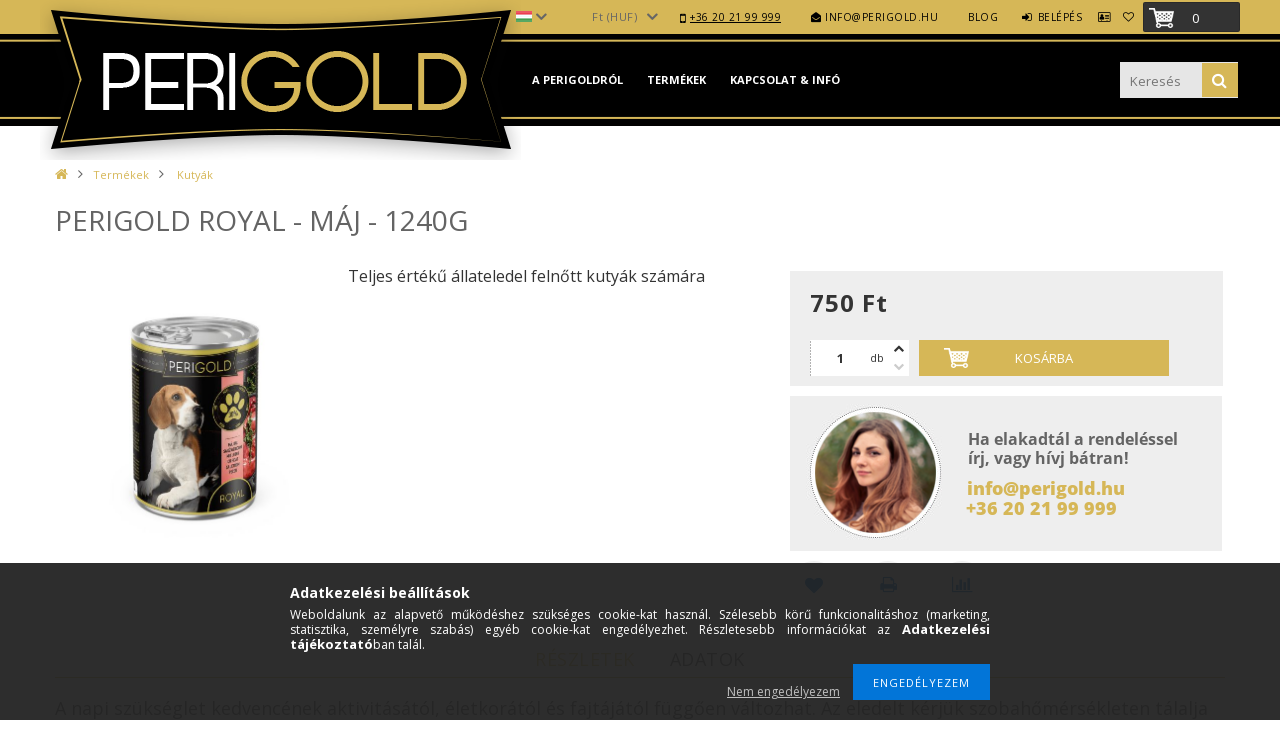

--- FILE ---
content_type: text/html; charset=UTF-8
request_url: https://www.perigold.hu/termekek/-kutyak/perigold-royal-maj-1240g
body_size: 17783
content:
<!DOCTYPE html>
<html lang="hu">
<head>
    <meta content="width=device-width, initial-scale=1.0" name="viewport" />
    <link href="//fonts.googleapis.com/css?family=Open+Sans:300,400,600,700" rel="stylesheet" type="text/css" />
    <meta charset="utf-8">
<meta name="description" content="Perigold Royal - máj - 1240g, Teljes értékű állateledel felnőtt kutyák számára , Perigold.hu">
<meta name="robots" content="index, follow">
<meta http-equiv="X-UA-Compatible" content="IE=Edge">
<meta property="og:site_name" content="Perigold.hu" />
<meta property="og:title" content="Perigold Royal - máj - 1240g - Perigold.hu">
<meta property="og:description" content="Perigold Royal - máj - 1240g, Teljes értékű állateledel felnőtt kutyák számára , Perigold.hu">
<meta property="og:type" content="product">
<meta property="og:url" content="https://www.perigold.hu/termekek/-kutyak/perigold-royal-maj-1240g">
<meta property="og:image" content="https://www.perigold.hu/img/71985/5999567821157/5999567821157.jpg">
<meta name="google-site-verification" content="VPMcT6OzR23pxBNO5mGzeADoZNZ3W8nMTcMkZRG9vCU">
<meta name="theme-color" content="#d6b657">
<meta name="msapplication-TileColor" content="#d6b657">
<meta name="mobile-web-app-capable" content="yes">
<meta name="apple-mobile-web-app-capable" content="yes">
<meta name="MobileOptimized" content="320">
<meta name="HandheldFriendly" content="true">

<title>Perigold Royal - máj - 1240g - Perigold.hu</title>


<script>
var service_type="shop";
var shop_url_main="https://www.perigold.hu";
var actual_lang="hu";
var money_len="0";
var money_thousend=" ";
var money_dec=",";
var shop_id=71985;
var unas_design_url="https:"+"/"+"/"+"www.perigold.hu"+"/"+"!common_design"+"/"+"custom"+"/"+"perigold2.unas.hu"+"/";
var unas_design_code='0';
var unas_base_design_code='1500';
var unas_design_ver=3;
var unas_design_subver=0;
var unas_shop_url='https://www.perigold.hu';
var responsive="yes";
var price_nullcut_disable=1;
var config_plus=new Array();
config_plus['cart_redirect']=1;
config_plus['money_type']='Ft';
config_plus['money_type_display']='Ft';
var lang_text=new Array();

var UNAS = UNAS || {};
UNAS.shop={"base_url":'https://www.perigold.hu',"domain":'www.perigold.hu',"username":'perigold2.unas.hu',"id":71985,"lang":'hu',"currency_type":'Ft',"currency_code":'HUF',"currency_rate":'1',"currency_length":0,"base_currency_length":0,"canonical_url":'https://www.perigold.hu/termekek/-kutyak/perigold-royal-maj-1240g'};
UNAS.design={"code":'0',"page":'artdet'};
UNAS.api_auth="4ad6211e1c0c8a38fa8a366ef0315567";
UNAS.customer={"email":'',"id":0,"group_id":0,"without_registration":0};
UNAS.shop["category_id"]="234819";
UNAS.shop["sku"]="5999567821157";
UNAS.shop["product_id"]="438575688";
UNAS.shop["only_private_customer_can_purchase"] = false;
 

UNAS.text = {
    "button_overlay_close": `Bezár`,
    "popup_window": `Felugró ablak`,
    "list": `lista`,
    "updating_in_progress": `frissítés folyamatban`,
    "updated": `frissítve`,
    "is_opened": `megnyitva`,
    "is_closed": `bezárva`,
    "deleted": `törölve`,
    "consent_granted": `hozzájárulás megadva`,
    "consent_rejected": `hozzájárulás elutasítva`,
    "field_is_incorrect": `mező hibás`,
    "error_title": `Hiba!`,
    "product_variants": `termék változatok`,
    "product_added_to_cart": `A termék a kosárba került`,
    "product_added_to_cart_with_qty_problem": `A termékből csak [qty_added_to_cart] [qty_unit] került kosárba`,
    "product_removed_from_cart": `A termék törölve a kosárból`,
    "reg_title_name": `Név`,
    "reg_title_company_name": `Cégnév`,
    "number_of_items_in_cart": `Kosárban lévő tételek száma`,
    "cart_is_empty": `0`,
    "cart_updated": `A kosár frissült`
};


UNAS.text["delete_from_compare"]= `Törlés összehasonlításból`;
UNAS.text["comparison"]= `Összehasonlítás`;

UNAS.text["delete_from_favourites"]= `Törlés a kedvencek közül`;
UNAS.text["add_to_favourites"]= `Kedvencekhez`;






window.lazySizesConfig=window.lazySizesConfig || {};
window.lazySizesConfig.loadMode=1;
window.lazySizesConfig.loadHidden=false;

window.dataLayer = window.dataLayer || [];
function gtag(){dataLayer.push(arguments)};
gtag('js', new Date());
</script>

<script src="https://www.perigold.hu/!common_packages/jquery/jquery-3.2.1.js?mod_time=1683104288"></script>
<script src="https://www.perigold.hu/!common_packages/jquery/plugins/migrate/migrate.js?mod_time=1683104288"></script>
<script src="https://www.perigold.hu/!common_packages/jquery/plugins/easing/easing1.3.js?mod_time=1683104288"></script>
<script src="https://www.perigold.hu/!common_packages/jquery/plugins/thumbnail_effects/thumbnail_effects-unas.js?mod_time=1683104288"></script>
<script src="https://www.perigold.hu/!common_packages/jquery/plugins/autocomplete/autocomplete.js?mod_time=1751447088"></script>
<script src="https://www.perigold.hu/!common_packages/jquery/plugins/cookie/cookie.js?mod_time=1683104288"></script>
<script src="https://www.perigold.hu/!common_packages/jquery/plugins/tools/tools-1.2.7.js?mod_time=1683104288"></script>
<script src="https://www.perigold.hu/!common_packages/jquery/plugins/slider-pro/jquery.sliderPro-unas.min.js?mod_time=1683104288"></script>
<script src="https://www.perigold.hu/!common_packages/jquery/own/shop_common/exploded/common.js?mod_time=1764831093"></script>
<script src="https://www.perigold.hu/!common_packages/jquery/own/shop_common/exploded/common_overlay.js?mod_time=1759905184"></script>
<script src="https://www.perigold.hu/!common_packages/jquery/own/shop_common/exploded/common_shop_popup.js?mod_time=1759905184"></script>
<script src="https://www.perigold.hu/!common_packages/jquery/own/shop_common/exploded/common_start_checkout.js?mod_time=1752056245"></script>
<script src="https://www.perigold.hu/!common_packages/jquery/own/shop_common/exploded/design_1500.js?mod_time=1725525526"></script>
<script src="https://www.perigold.hu/!common_packages/jquery/own/shop_common/exploded/function_change_address_on_order_methods.js?mod_time=1752056245"></script>
<script src="https://www.perigold.hu/!common_packages/jquery/own/shop_common/exploded/function_check_password.js?mod_time=1751447088"></script>
<script src="https://www.perigold.hu/!common_packages/jquery/own/shop_common/exploded/function_check_zip.js?mod_time=1767692285"></script>
<script src="https://www.perigold.hu/!common_packages/jquery/own/shop_common/exploded/function_compare.js?mod_time=1751447088"></script>
<script src="https://www.perigold.hu/!common_packages/jquery/own/shop_common/exploded/function_customer_addresses.js?mod_time=1725525526"></script>
<script src="https://www.perigold.hu/!common_packages/jquery/own/shop_common/exploded/function_delivery_point_select.js?mod_time=1751447088"></script>
<script src="https://www.perigold.hu/!common_packages/jquery/own/shop_common/exploded/function_favourites.js?mod_time=1725525526"></script>
<script src="https://www.perigold.hu/!common_packages/jquery/own/shop_common/exploded/function_infinite_scroll.js?mod_time=1759905184"></script>
<script src="https://www.perigold.hu/!common_packages/jquery/own/shop_common/exploded/function_language_and_currency_change.js?mod_time=1751447088"></script>
<script src="https://www.perigold.hu/!common_packages/jquery/own/shop_common/exploded/function_param_filter.js?mod_time=1764233415"></script>
<script src="https://www.perigold.hu/!common_packages/jquery/own/shop_common/exploded/function_postsale.js?mod_time=1751447088"></script>
<script src="https://www.perigold.hu/!common_packages/jquery/own/shop_common/exploded/function_product_print.js?mod_time=1725525526"></script>
<script src="https://www.perigold.hu/!common_packages/jquery/own/shop_common/exploded/function_product_subscription.js?mod_time=1751447088"></script>
<script src="https://www.perigold.hu/!common_packages/jquery/own/shop_common/exploded/function_recommend.js?mod_time=1751447088"></script>
<script src="https://www.perigold.hu/!common_packages/jquery/own/shop_common/exploded/function_saved_cards.js?mod_time=1751447088"></script>
<script src="https://www.perigold.hu/!common_packages/jquery/own/shop_common/exploded/function_saved_filter_delete.js?mod_time=1751447088"></script>
<script src="https://www.perigold.hu/!common_packages/jquery/own/shop_common/exploded/function_search_smart_placeholder.js?mod_time=1751447088"></script>
<script src="https://www.perigold.hu/!common_packages/jquery/own/shop_common/exploded/function_vote.js?mod_time=1725525526"></script>
<script src="https://www.perigold.hu/!common_packages/jquery/own/shop_common/exploded/page_cart.js?mod_time=1767791927"></script>
<script src="https://www.perigold.hu/!common_packages/jquery/own/shop_common/exploded/page_customer_addresses.js?mod_time=1768291153"></script>
<script src="https://www.perigold.hu/!common_packages/jquery/own/shop_common/exploded/page_order_checkout.js?mod_time=1725525526"></script>
<script src="https://www.perigold.hu/!common_packages/jquery/own/shop_common/exploded/page_order_details.js?mod_time=1725525526"></script>
<script src="https://www.perigold.hu/!common_packages/jquery/own/shop_common/exploded/page_order_methods.js?mod_time=1760086915"></script>
<script src="https://www.perigold.hu/!common_packages/jquery/own/shop_common/exploded/page_order_return.js?mod_time=1725525526"></script>
<script src="https://www.perigold.hu/!common_packages/jquery/own/shop_common/exploded/page_order_send.js?mod_time=1725525526"></script>
<script src="https://www.perigold.hu/!common_packages/jquery/own/shop_common/exploded/page_order_subscriptions.js?mod_time=1751447088"></script>
<script src="https://www.perigold.hu/!common_packages/jquery/own/shop_common/exploded/page_order_verification.js?mod_time=1752056245"></script>
<script src="https://www.perigold.hu/!common_packages/jquery/own/shop_common/exploded/page_product_details.js?mod_time=1751447088"></script>
<script src="https://www.perigold.hu/!common_packages/jquery/own/shop_common/exploded/page_product_list.js?mod_time=1725525526"></script>
<script src="https://www.perigold.hu/!common_packages/jquery/own/shop_common/exploded/page_product_reviews.js?mod_time=1751447088"></script>
<script src="https://www.perigold.hu/!common_packages/jquery/own/shop_common/exploded/page_reg.js?mod_time=1759905184"></script>
<script src="https://www.perigold.hu/!common_packages/jquery/plugins/hoverintent/hoverintent.js?mod_time=1683104288"></script>
<script src="https://www.perigold.hu/!common_packages/jquery/own/shop_tooltip/shop_tooltip.js?mod_time=1759905184"></script>
<script src="https://www.perigold.hu/!common_packages/jquery/plugins/responsive_menu/responsive_menu-unas.js?mod_time=1683104288"></script>
<script src="https://www.perigold.hu/!common_packages/jquery/plugins/slick/slick.js?mod_time=1683104288"></script>
<script src="https://www.perigold.hu/!common_packages/jquery/plugins/perfectscrollbar/perfect-scrollbar.jquery.js?mod_time=1683104288"></script>

<link href="https://www.perigold.hu/!common_packages/jquery/plugins/autocomplete/autocomplete.css?mod_time=1683104288" rel="stylesheet" type="text/css">
<link href="https://www.perigold.hu/!common_packages/jquery/plugins/thumbnail_effects/thumbnail_effects.css?mod_time=1683104288" rel="stylesheet" type="text/css">
<link href="https://www.perigold.hu/!common_packages/jquery/plugins/slider-pro/css/slider-pro.min.css?mod_time=1683104288" rel="stylesheet" type="text/css">
<link href="https://www.perigold.hu/!common_design/base/001500/css/common.css?mod_time=1763385135" rel="stylesheet" type="text/css">
<link href="https://www.perigold.hu/!common_design/custom/perigold2.unas.hu/css/page_artdet_1.css?mod_time=1558463078" rel="stylesheet" type="text/css">
<link href="https://www.perigold.hu/!common_design/custom/perigold2.unas.hu/css/custom.css?mod_time=1558463078" rel="stylesheet" type="text/css">
<link href="https://www.perigold.hu/!common_design/custom/perigold2.unas.hu/element/own.css?mod_time=1558465011" rel="stylesheet" type="text/css">

<link href="https://www.perigold.hu/termekek/-kutyak/perigold-royal-maj-1240g" rel="canonical">
<link href="https://www.perigold.hu/shop_ordered/71985/pic/favicon.ico" rel="shortcut icon">
<script>
        var google_consent=1;
    
        gtag('consent', 'default', {
           'ad_storage': 'denied',
           'ad_user_data': 'denied',
           'ad_personalization': 'denied',
           'analytics_storage': 'denied',
           'functionality_storage': 'denied',
           'personalization_storage': 'denied',
           'security_storage': 'granted'
        });

    
        gtag('consent', 'update', {
           'ad_storage': 'denied',
           'ad_user_data': 'denied',
           'ad_personalization': 'denied',
           'analytics_storage': 'denied',
           'functionality_storage': 'denied',
           'personalization_storage': 'denied',
           'security_storage': 'granted'
        });

        </script>
    <script async src="https://www.googletagmanager.com/gtag/js?id=UA-9789720-10"></script>    <script>
    gtag('config', 'UA-9789720-10');

        </script>
        <script>
    var google_analytics=1;

                gtag('event', 'view_item', {
              "currency": "HUF",
              "value": '750',
              "items": [
                  {
                      "item_id": "5999567821157",
                      "item_name": "Perigold Royal - máj - 1240g",
                      "item_category": "Termékek/ Kutyák",
                      "price": '750'
                  }
              ],
              'non_interaction': true
            });
               </script>
       <script>
        var google_ads=1;

                gtag('event','remarketing', {
            'ecomm_pagetype': 'product',
            'ecomm_prodid': ["5999567821157"],
            'ecomm_totalvalue': 750        });
            </script>
    
    
    
</head>

<body class='design_ver3' id="ud_shop_artdet">
    <div id="fb-root"></div>
    <script>
        window.fbAsyncInit = function() {
            FB.init({
                xfbml            : true,
                version          : 'v22.0'
            });
        };
    </script>
    <script async defer crossorigin="anonymous" src="https://connect.facebook.net/hu_HU/sdk.js"></script>
    <div id="image_to_cart" style="display:none; position:absolute; z-index:100000;"></div>
<div class="overlay_common overlay_warning" id="overlay_cart_add"></div>
<script>$(document).ready(function(){ overlay_init("cart_add",{"onBeforeLoad":false}); });</script>
<div id="overlay_login_outer"></div>	
	<script>
	$(document).ready(function(){
	    var login_redir_init="";

		$("#overlay_login_outer").overlay({
			onBeforeLoad: function() {
                var login_redir_temp=login_redir_init;
                if (login_redir_act!="") {
                    login_redir_temp=login_redir_act;
                    login_redir_act="";
                }

									$.ajax({
						type: "GET",
						async: true,
						url: "https://www.perigold.hu/shop_ajax/ajax_popup_login.php",
						data: {
							shop_id:"71985",
							lang_master:"hu",
                            login_redir:login_redir_temp,
							explicit:"ok",
							get_ajax:"1"
						},
						success: function(data){
							$("#overlay_login_outer").html(data);
							if (unas_design_ver >= 5) $("#overlay_login_outer").modal('show');
							$('#overlay_login1 input[name=shop_pass_login]').keypress(function(e) {
								var code = e.keyCode ? e.keyCode : e.which;
								if(code.toString() == 13) {		
									document.form_login_overlay.submit();		
								}	
							});	
						}
					});
								},
			top: 50,
			mask: {
	color: "#000000",
	loadSpeed: 200,
	maskId: "exposeMaskOverlay",
	opacity: 0.7
},
			closeOnClick: (config_plus['overlay_close_on_click_forced'] === 1),
			onClose: function(event, overlayIndex) {
				$("#login_redir").val("");
			},
			load: false
		});
		
			});
	function overlay_login() {
		$(document).ready(function(){
			$("#overlay_login_outer").overlay().load();
		});
	}
	function overlay_login_remind() {
        if (unas_design_ver >= 5) {
            $("#overlay_remind").overlay().load();
        } else {
            $(document).ready(function () {
                $("#overlay_login_outer").overlay().close();
                setTimeout('$("#overlay_remind").overlay().load();', 250);
            });
        }
	}

    var login_redir_act="";
    function overlay_login_redir(redir) {
        login_redir_act=redir;
        $("#overlay_login_outer").overlay().load();
    }
	</script>  
	<div class="overlay_common overlay_info" id="overlay_remind"></div>
<script>$(document).ready(function(){ overlay_init("remind",[]); });</script>

	<script>
    	function overlay_login_error_remind() {
		$(document).ready(function(){
			load_login=0;
			$("#overlay_error").overlay().close();
			setTimeout('$("#overlay_remind").overlay().load();', 250);	
		});
	}
	</script>  
	<div class="overlay_common overlay_info" id="overlay_newsletter"></div>
<script>$(document).ready(function(){ overlay_init("newsletter",[]); });</script>

<script>
function overlay_newsletter() {
    $(document).ready(function(){
        $("#overlay_newsletter").overlay().load();
    });
}
</script>
<div class="overlay_common overlay_error" id="overlay_script"></div>
<script>$(document).ready(function(){ overlay_init("script",[]); });</script>
    <script>
    $(document).ready(function() {
        $.ajax({
            type: "GET",
            url: "https://www.perigold.hu/shop_ajax/ajax_stat.php",
            data: {master_shop_id:"71985",get_ajax:"1"}
        });
    });
    </script>
    
<div id="responsive_cat_menu"><div id="responsive_cat_menu_content"><script>var responsive_menu='$(\'#responsive_cat_menu ul\').responsive_menu({ajax_type: "GET",ajax_param_str: "cat_key|aktcat",ajax_url: "https://www.perigold.hu/shop_ajax/ajax_box_cat.php",ajax_data: "master_shop_id=71985&lang_master=hu&get_ajax=1&type=responsive_call&box_var_name=shop_cat&box_var_already=no&box_var_responsive=yes&box_var_section=content&box_var_highlight=yes&box_var_type=normal&box_var_multilevel_id=responsive_cat_menu",menu_id: "responsive_cat_menu"});'; </script><div class="responsive_menu"><div class="responsive_menu_nav"><div class="responsive_menu_navtop"><div class="responsive_menu_back "></div><div class="responsive_menu_title ">&nbsp;</div><div class="responsive_menu_close "></div></div><div class="responsive_menu_navbottom"></div></div><div class="responsive_menu_content"><ul style="display:none;"><li><span class="ajax_param">333661|234819</span><a href="https://www.perigold.hu/a-perigold-marka" class="text_small resp_clickable" onclick="return false;">A Perigoldról</a></li><li class="active_menu"><div class="next_level_arrow"></div><span class="ajax_param">260196|234819</span><a href="https://www.perigold.hu/termekek" class="text_small has_child resp_clickable" onclick="return false;">Termékek</a></li><li class="responsive_menu_item_page"><span class="ajax_param">9999999120828|0</span><a href="https://www.perigold.hu/kapcsolat" class="text_small responsive_menu_page resp_clickable" onclick="return false;" target="_top">kapcsolat & infó</a></li></ul></div></div></div></div>

<div id="container">
    

    <div id="header">
        <div id="header_top">
            <div id="header_top_wrap" class="row">
                <div id="header_menu" class="col-sm-12">
                    <ul class="list-inline">
                        <li class="list-inline-item custom-lang">
                          <div id="money_lang">
                              <div id="lang">
<div id='box_lang_content' class='box_content'>
    
    <div class='box_lang_type_flag current_flag'>
    	<img src="https://www.perigold.hu/!common_design/own/image/icon/flag/16x11/hu.gif" alt="Magyar" title="Magyar"   />
    </div>
    <div class='box_lang_type_flag flag_list'>
        <a id="box_lang_hu" data-lang="hu" href="#" data-uri="/termekek/-kutyak/perigold-royal-maj-1240g" onclick="location.href='https://www.perigold.hu'+$(this).data('uri')" class="text_small box_lang_a_select" title="Magyar" rel="nofollow"><img src="https://www.perigold.hu/!common_design/own/image/icon/flag/16x11/hu.gif" alt="Magyar" title="Magyar"  class="box_lang_flag_select" /></a><a id="box_lang_en" data-lang="en" href="#" data-uri="/en/termekek/-kutyak/perigold-royal-maj-1240g" onclick="location.href='https://www.perigold.hu'+$(this).data('uri')" class="text_small" title="English" rel="nofollow"><img src="https://www.perigold.hu/!common_design/own/image/icon/flag/16x11/en.gif" alt="English" title="English"  class="box_lang_flag" /></a>
    </div>
    <script>
		$('.current_flag').click( function(e) {
				$(this).toggleClass('grey');
				$('.flag_list').slideToggle(400);
				e.stopPropagation();
		});
		$('html').click(function() {
			if($('.flag_list').is(':visible')) {
				$('.flag_list').slideUp(400);
			}
			if($('.current_flag').hasClass('grey')) {
				$('.current_flag').removeClass('grey');
			}
		});
	</script>
    
</div>

</div>
                              <div id="money"><div id='box_money_content' class='box_content'>
    <form name="form_moneychange" action="https://www.perigold.hu/shop_moneychange.php" method="post">
        <input name="file_back" type="hidden" value="/termekek/-kutyak/perigold-royal-maj-1240g">
        <span class="text_select"><select name="session_money_select" id="session_money_select" onchange="document.form_moneychange.submit();" class="text_normal"><option value="-1" selected="selected">Ft (HUF)</option><option value="0" >EUR - €</option></select></span>
    </form>
</div></div>
                              <div class="clear_fix"></div>
                          </div>
                        </li>
                        <li class="list-inline-item custom-extra-header-texts">
                            <div >
                                



    

    
        <div id="extra_header_text_1_img" class="js-element extra_header_text_1_img-container" data-element-name="extra_header_text_1">
            
                
                
                    <div class="extra_header_text_1_html-wrap">
                        <p><a href="tel:‎‎+36 20 21 99 999"><i class="fa fa-mobile fa-lg" aria-hidden="true"></i> <u>+36 20 21 99 999</u></a><a href="mailto:info@perigold.hu"><i class="fa fa-envelope-open" aria-hidden="true"></i> info@perigold.hu</a></p>
                    </div>
                
            
        </div>
    


                            </div>
                        </li>
                        <li class="list-inline-item blog"><a href="/blog">BLOG</a></li>
                        <li class="list-inline-item login">
    
        
            
                <script>
                    function overlay_login() {
                        $(document).ready(function(){
                            $("#overlay_login_outer").overlay().load();
                        });
                    }
                </script>
                <a href="javascript:overlay_login();" class="menu_login">Belépés</a>
            

            
        

        

        

        

    
</li>
                        <li class="list-inline-item profil"><a href="https://www.perigold.hu/shop_order_track.php">Profil</a></li>
                        <li class="list-inline-item fav"><a href="https://www.perigold.hu/shop_order_track.php?tab=favourites">Kedvencek</a></li>
                        <li class="list-inline-item compare"></li>
                        <li class="list-inline-item list-cart">
                            <div id="cart"><div id='box_cart_content' class='box_content'>




<div id="box_cart_content_full">
    <div class='box_cart_item'>
        <a href="https://www.perigold.hu/shop_cart.php">
    
                
    
                
                    <span class='box_cart_empty'>0</span>
                    
                
    
        </a>
    </div>
    
    	
    
</div>


<div class="box_cart_itemlist">
    
    <div class="box_cart_itemlist_list">
        
    </div>
    
    
    <div class="box_cart_sum_row">
        
            <div class='box_cart_price_label'>Összesen:</div>
        
        
            <div class='box_cart_price'><span class='text_color_fault'>0 Ft</span></div>
        
        <div class='clear_fix'></div>
	</div>

    
    <div class='box_cart_button'><input name="Button" type="button" value="Megrendelés" onclick="location.href='https://www.perigold.hu/shop_cart.php'"></div>
    
    
</div>



</div>


    <script>
        $("#box_cart_content_full").click(function() {
            document.location.href="https://www.perigold.hu/shop_cart.php";
        });
		$(document).ready (function() {
			$('#cart').hoverIntent({
                over: function () {
                    $(this).find('.box_cart_itemlist').stop(true).slideDown(400, function () {
                        $('.box_cart_itemlist_list').perfectScrollbar();
                    });
                },
                out: function () {
                    $(this).find('.box_cart_itemlist').slideUp(400);
                },
                interval: 100,
                sensitivity: 6,
                timeout: 1000
            });
		});
    </script>
</div>
                        </li>
                    </ul>
                </div>
                <div class="clear_fix"></div>
            </div>
        </div>

        <div id="header_bottom">
            <div id="header_bottom_wrap">
                <div id="logo">



    

    
        <div id="header_logo_img" class="js-element header_logo_img-container" data-element-name="header_logo">
            
                
                    <div class="header_logo_img-wrap header_logo_img-wrap-1">
                        <div class="header_logo_1_img-wrapper">
                            <a href="https://www.perigold.hu/">
                            <picture>
                                
                                <source media="(max-width: 479.8px)" srcset="https://www.perigold.hu/!common_design/custom/perigold2.unas.hu/element/layout_hu_header_logo-481x160_1_default.png?time=1554149483, https://www.perigold.hu/!common_design/custom/perigold2.unas.hu/element/layout_hu_header_logo-481x160_1_default_retina.png?time=1554149483 2x">
                                <source media="(max-width: 767.8px)" srcset="https://www.perigold.hu/!common_design/custom/perigold2.unas.hu/element/layout_hu_header_logo-481x160_1_default.png?time=1554149483, https://www.perigold.hu/!common_design/custom/perigold2.unas.hu/element/layout_hu_header_logo-481x160_1_default_retina.png?time=1554149483 2x">
                                <source media="(max-width: 1023.8px)" srcset="https://www.perigold.hu/!common_design/custom/perigold2.unas.hu/element/layout_hu_header_logo-481x160_1_default.png?time=1554149483, https://www.perigold.hu/!common_design/custom/perigold2.unas.hu/element/layout_hu_header_logo-481x160_1_default_retina.png?time=1554149483 2x">
                                <img width="481" height="160"
                                     src="https://www.perigold.hu/!common_design/custom/perigold2.unas.hu/element/layout_hu_header_logo-481x160_1_default.png?time=1554149483" alt="Perigold.hu"
                                     
                                     srcset="https://www.perigold.hu/!common_design/custom/perigold2.unas.hu/element/layout_hu_header_logo-481x160_1_default_retina.png?time=1554149483 2x"
                                     
                                >
                            </picture>
                            </a>
                        </div>
                    </div>
                
                
            
        </div>
    

</div>
                <ul id="mainmenu">
                    
<li data-id="333661">
    <a href="https://www.perigold.hu/a-perigold-marka">A Perigoldról</a>

    
</li>

<li data-id="260196">
    <a href="https://www.perigold.hu/termekek">Termékek</a>

    
	<div class="catmenu_lvl2_outer">
        <ul class="catmenu_lvl2 ">
        	
	
	<li data-id="234819">
    	<a href="https://www.perigold.hu/hazi-kedvencek/kutyak"> Kutyák</a>
		
	</li>
	
	<li data-id="813097">
    	<a href="https://www.perigold.hu/macskak">Macskák</a>
		
	</li>
	
	<li data-id="219999">
    	<a href="https://www.perigold.hu/hazi-kedvencek/ragcsalok">Rágcsálók</a>
		
	</li>
	
	<li data-id="144969">
    	<a href="https://www.perigold.hu/hazi-kedvencek/madarak">Madarak</a>
		
	</li>
	
	<li data-id="942518">
    	<a href="https://www.perigold.hu/hazi-kedvencek/aszalt-termek">Aszalt termékek</a>
		
	</li>
	

        </ul>
        
	</div>
    
</li>

                    <li class="menu_item_plus menu_item_1" id="menu_item_id_120828"><a href="https://www.perigold.hu/kapcsolat" target="_top">kapcsolat & infó</a></li>
                </ul>
                <div id="search"><div id="box_search_content" class="box_content browser-is-chrome">
    <form name="form_include_search" id="form_include_search" action="https://www.perigold.hu/shop_search.php" method="get">
        <div class="box_search_field">
            <input data-stay-visible-breakpoint="1000" name="search" id="box_search_input" type="text" pattern=".{3,100}"
                   maxlength="100" class="text_small ac_input js-search-input" title="Hosszabb kereső kifejezést írjon be!"
                   placeholder="Keresés" autocomplete="off"
                   required
            >
        </div>
        <button class="box_search_button fa fa-search" type="submit" title="Keresés"></button>
    </form>
</div>
<script>
/* CHECK SEARCH INPUT CONTENT  */
function checkForInput(element) {
    let thisEl = $(element);
    let tmpval = thisEl.val();
    thisEl.toggleClass('not-empty', tmpval.length >= 1);
    thisEl.toggleClass('search-enable', tmpval.length >= 3);
}
/* CHECK SEARCH INPUT CONTENT  */
$('#box_search_input').on('blur change keyup', function() {
    checkForInput(this);
});
</script>
<script>
    $(document).ready(function(){
        $(document).on('smartSearchInputLoseFocus', function(){
            if ($('.js-search-smart-autocomplete').length>0) {
                setTimeout(function () {
                    let height = $(window).height() - ($('.js-search-smart-autocomplete').offset().top - $(window).scrollTop()) - 20;
                    $('.search-smart-autocomplete').css('max-height', height + 'px');
                }, 300);
            }
        });
    });
</script></div>
                <div class="clear_fix"></div>
                <div id="mobile_mainmenu">
                    <div class="mobile_mainmenu_icon" id="mobile_cat_icon"></div>
                    <div class="mobile_mainmenu_icon" id="mobile_filter_icon"></div>
                    <div class="mobile_mainmenu_icon" id="mobile_search_icon"></div>
                    <div class="mobile_mainmenu_icon" id="mobile_cart_icon"><div id="box_cart_content2">





<div class="box_cart_itemlist">
    
    
    <div class="box_cart_sum_row">
        
        
            <div class='box_cart_price'><span class='text_color_fault'>0 Ft</span></div>
        
        <div class='clear_fix'></div>
	</div>

    
    
</div>


	<div class='box_cart_item'>
        <a href='https://www.perigold.hu/shop_cart.php'>
                

                
                    
                    
                        
                        0
                    
                
        </a>
    </div>
    
    	
    





    <script>
        $("#mobile_cart_icon").click(function() {
            document.location.href="https://www.perigold.hu/shop_cart.php";
        });
		$(document).ready (function() {
			$('#cart').hoverIntent({
                over: function () {
                    $(this).find('.box_cart_itemlist').stop(true).slideDown(400, function () {
                        $('.box_cart_itemlist_list').perfectScrollbar();
                    });
                },
                out: function () {
                    $(this).find('.box_cart_itemlist').slideUp(400);
                },
                interval: 100,
                sensitivity: 6,
                timeout: 1000
            });
		});
    </script>
</div></div>
                </div>
            </div>
        </div>

    </div>

    <div id="slideshow">
        





    



    <script>
        $(document ).ready(function($) {
            var slider = $('#banner_start_big_slider-pro').sliderPro({
                init: function( event ) {
                    $('.banner_start_big-wrapper').addClass('init');

                    setTimeout(function() {
                        $('.sp-nav-btn').removeClass('invisible');
                    }, 1500);
                },
                width: 1920,
                
                autoHeight: true,
                responsive: true,
                arrows: true,
                
                buttons: true,
                
                loop: false,
                touchSwipe: false,
                
                waitForLayers: true,
                keyboardOnlyOnFocus: true,
                autoScaleLayers: true,
                centerImage: true,
                
                
                autoplay: false
                
                
                
            });
            
        });
    </script>
    <div class="js-element banner_start_big-wrapper" data-element-name="banner_start_big">
        <div id="banner_start_big_slider-pro" class="slider-pro">
            <div class="sp-slides">
                
                <div class="sp-slide">
                    
                    <a class="sp-image-link" href="https://www.perigold.hu/termekek">
                    <img width="1200" height="375" class="sp-image" alt="Perigold.hu" src="https://www.perigold.hu/main_pic/space.gif"
                         data-src="https://www.perigold.hu/!common_design/custom/perigold2.unas.hu/element/layout_hu_banner_start_big-1920_1_default.jpg?time=1648027254"
                         data-small="https://www.perigold.hu/!common_design/custom/perigold2.unas.hu/element/layout_hu_banner_start_big-1920_1_small.jpg?time=1648027254"
                         data-medium="https://www.perigold.hu/!common_design/custom/perigold2.unas.hu/element/layout_hu_banner_start_big-1920_1_medium.jpg?time=1648027254"
                         data-large="https://www.perigold.hu/!common_design/custom/perigold2.unas.hu/element/layout_hu_banner_start_big-1920_1_default.jpg?time=1648027254"
                         
                         
                         
                         >
                    </a>
                    

                    
                    <style>
                        #slide_1_text_1 {
                            
                            background-color:rgba(214,182,87,1);
                            
                            border-style:none;
                            
                        }

                        

                        
                        #slide_1_text_1:hover, #slide_1_text_1 a:hover {
                            
                            background-color:#333333;
                            background:#333333;
                            

                            
                        }
                        
                    </style>
                    <p class="sp-layer sp-layer-1 sp-padding sp-big"
                       data-position="centerCenter"
                       data-horizontal="-40%" data-vertical="5%"
                       data-show-transition="right" data-show-delay="600"
                       data-hide-transition="left" data-hide-delay="100"
                       
                       id="slide_1_text_1">
                        
                            HÁZI KEDVENCEKNEK
                        
                    </p>
                    
                    <style>
                        #slide_1_text_2 {
                            
                            background-color:rgba(214,182,87,1);
                            
                            border-style:none;
                            
                        }

                        

                        
                        #slide_1_text_2:hover, #slide_1_text_2 a:hover {
                            
                            background-color:#333333;
                            background:#333333;
                            

                            
                        }
                        
                    </style>
                    <p class="sp-layer sp-layer-2 sp-padding sp-medium"
                       data-position="centerCenter"
                       data-horizontal="-40%" data-vertical="30%"
                       data-show-transition="up" data-show-delay="800"
                       data-hide-transition="down" data-hide-delay="100"
                       
                       id="slide_1_text_2">
                        
                            Tekintse meg kínálatunkat!
                        
                    </p>
                    
                    <style>
                        #slide_1_text_3 {
                            
                            background-color:rgba(51,51,51,1);
                            border-color:#ffffff;
                            border-style:solid;
                            border-width:1px;
                        }

                        

                        
                        #slide_1_text_3:hover, #slide_1_text_3 a:hover {
                            
                            background-color:#d6b657;
                            background:#d6b657;
                            

                            
                            color:#ffffff;
                            
                        }
                        
                    </style>
                    <p class="sp-layer sp-layer-3 sp-small"
                       data-position="centerCenter"
                       data-horizontal="-40%" data-vertical="50%"
                       data-show-transition="up" data-show-delay="1000"
                       data-hide-transition="down" data-hide-delay="100"
                       onclick="location.href='https://www.perigold.hu/termekek'"
                       id="slide_1_text_3">
                        <a class="sp-layer-link" href="https://www.perigold.hu/termekek">
                            Részletek
                        </a>
                    </p>
                    

                    
                </div>
                
            </div>
        </div>
    </div>


    </div>

    <div id="start_banners">
        <div class="start_banner_box">



    

    
        <div id="start_banner_1_img" class="js-element start_banner_1_img-container" data-element-name="start_banner_1">
            
                
                
                    <div class="start_banner_1_html-wrap">
                        <article class="item hvr-radial-out">
<div class="item-image"><a href="https://www.perigold.hu/hazi-kedvencek/kutyak" class="front"> <img src="https://www.perigold.hu/shop_ordered/71985/pic/kutya.png" alt="kutya" class="img-responsive" /> </a> <a href="https://www.perigold.hu/hazi-kedvencek/kutyak" class="back"> <img src="https://www.perigold.hu/shop_ordered/71985/pic/kutya-hover.png" alt="kutya" class="img-responsive" /> </a></div>
<div class="item-name"><a href="https://www.perigold.hu/hazi-kedvencek/kutyak">Kutyák</a></div>
</article>
                    </div>
                
            
        </div>
    

</div>
        <div class="start_banner_box">



    

    
        <div id="start_banner_2_img" class="js-element start_banner_2_img-container" data-element-name="start_banner_2">
            
                
                
                    <div class="start_banner_2_html-wrap">
                        <article class="item hvr-radial-out">
<div class="item-image"><a href="https://www.perigold.hu/macskak" class="front"> <img src="https://www.perigold.hu/shop_ordered/71985/pic/macska.png" alt="macskák" class="img-responsive" /> </a> <a href="https://www.perigold.hu/macskak" class="back"> <img src="https://www.perigold.hu/shop_ordered/71985/pic/macska-hover.png" alt="macskák" class="img-responsive" /> </a></div>
<div class="item-name"><a href="https://www.perigold.hu/macskak">Macskák</a></div>
</article>
                    </div>
                
            
        </div>
    

</div>
        <div class="start_banner_box">



    

    
        <div id="start_banner_3_img" class="js-element start_banner_3_img-container" data-element-name="start_banner_3">
            
                
                
                    <div class="start_banner_3_html-wrap">
                        <article class="item hvr-radial-out">
<div class="item-image"><a href="https://www.perigold.hu/hazi-kedvencek/ragcsalok" class="front"> <img src="https://www.perigold.hu/shop_ordered/71985/pic/ragcsalo.png" alt="" class="img-responsive" /> </a> <a href="https://www.perigold.hu/hazi-kedvencek/ragcsalok" class="back"> <img src="https://www.perigold.hu/shop_ordered/71985/pic/ragcsalo-hover.png" alt="" class="img-responsive" /> </a></div>
<div class="item-name"><a href="https://www.perigold.hu/hazi-kedvencek/ragcsalok">Rágcsálók</a></div>
</article>
                    </div>
                
            
        </div>
    

</div>
        <div class="start_banner_box">



    

    
        <div id="start_banner_4_img" class="js-element start_banner_4_img-container" data-element-name="start_banner_4">
            
                
                
                    <div class="start_banner_4_html-wrap">
                        <article class="item hvr-radial-out">
<div class="item-image"><a href="https://www.perigold.hu/hazi-kedvencek/madarak" class="front"> <img src="https://www.perigold.hu/shop_ordered/71985/pic/madarak.png" alt="madarak" class="img-responsive" /> </a> <a href="https://www.perigold.hu/hazi-kedvencek/madarak" class="back"> <img src="https://www.perigold.hu/shop_ordered/71985/pic/madarak-hover.png" alt="madarak" class="img-responsive" /> </a></div>
<div class="item-name"><a href="https://www.perigold.hu/hazi-kedvencek/madarak">Madarak</a></div>
</article>
                    </div>
                
            
        </div>
    

</div>
        <div class="clear_fix"></div>
    </div>

    <div id="small_adv">
        <div class="container">
            



    

    
        <div id="start_home_elonyok_img" class="js-element start_home_elonyok_img-container" data-element-name="start_home_elonyok">
            
                
                
                    <div class="start_home_elonyok_html-wrap">
                        <div class="small-elony-item col-md-3">
<div class="inner">
<div class="item-image"><img src="https://www.perigold.hu/shop_ordered/71985/pic/src/elony_01.png" alt="" /></div>
<div class="item-text">100% TERMÉSZETES ÖSSZETEVŐK</div>
</div>
</div>
<div class="small-elony-item col-md-3">
<div class="inner">
<div class="item-image"><img src="https://www.perigold.hu/shop_ordered/71985/pic/src/elony_02.png" alt="" /></div>
<div class="item-text">MAGAS MINŐSÉGŰ ÁLLATELEDELEK</div>
</div>
</div>
<div class="small-elony-item col-md-3">
<div class="inner">
<div class="item-image"><img src="https://www.perigold.hu/shop_ordered/71985/pic/src/elony_03.png" alt="" /></div>
<div class="item-text">BARÁTSÁGOS ÁRAK</div>
</div>
</div>
<div class="small-elony-item col-md-3">
<div class="inner">
<div class="item-image"><img src="https://www.perigold.hu/shop_ordered/71985/pic/src/elony_04.png" alt="" /></div>
<div class="item-text">SZÉLES TERMÉKPALETTA</div>
</div>
</div>
                    </div>
                
            
        </div>
    


        </div>
    </div>
    <div id="content">
        <div id="content_wrap_nobox" class="col-sm-12">
            <div id="body">
                <div id='breadcrumb'><a href="https://www.perigold.hu/sct/0/" class="text_small breadcrumb_item breadcrumb_main">Főkategória</a><span class='breadcrumb_sep'> &gt;</span><a href="https://www.perigold.hu/termekek" class="text_small breadcrumb_item">Termékek</a><span class='breadcrumb_sep'> &gt;</span><a href="https://www.perigold.hu/hazi-kedvencek/kutyak" class="text_small breadcrumb_item"> Kutyák</a></div>
                <div id="body_title"></div>
                <div class="clear_fix"></div>
                <div id="body_container"><div id='page_content_outer'>

















<div id='page_artdet_content' class='page_content'>

    <script>
<!--
var lang_text_warning=`Figyelem!`
var lang_text_required_fields_missing=`Kérjük töltse ki a kötelező mezők mindegyikét!`
function formsubmit_artdet() {
   cart_add("5999567821157","",null,1)
}
$(document).ready(function(){
	select_base_price("5999567821157",1);
	
	
});
// -->
</script>

	

	
    <div class='page_artdet_content_inner' itemscope itemtype="http://schema.org/Product">

        <div id="page_artdet_1_head">
            <div class='page_artdet_1_name'>
            <h1 itemprop="name">Perigold Royal - máj - 1240g
</h1>
                
                
                    <div id="page_artdet_social_icon"><div style='width:95px;' class='page_artdet_social_icon_div' id='page_artdet_social_icon_like'><div class="fb-like" data-href="https://www.perigold.hu/termekek/-kutyak/perigold-royal-maj-1240g" data-width="95" data-layout="button_count" data-action="like" data-size="small" data-share="false" data-lazy="true"></div><style type="text/css">.fb-like.fb_iframe_widget > span { height: 21px !important; }</style></div><div class="clear_fix"></div></div>
                
                <div class='clear_fix'></div>
            </div>
            <div id="page_artdet_properties">
                
                
                
                
                    <div class='page_artdet_neighbor_prev'><a href="javascript:product_det_prevnext('https://www.perigold.hu/termekek/-kutyak/perigold-royal-maj-1240g','?cat=234819&sku=5999567821157&action=prev_js')" class="text_normal page_artdet_prev_icon" rel="nofollow"><strong>&nbsp;</strong></a></div>
                
                
                    <div class='page_artdet_neighbor_next'><a href="javascript:product_det_prevnext('https://www.perigold.hu/termekek/-kutyak/perigold-royal-maj-1240g','?cat=234819&sku=5999567821157&action=next_js')" class="text_normal page_artdet_next_icon" rel="nofollow"><strong>&nbsp;</strong></a></div>
                
                <div class='clear_fix'></div>
            </div>
            <div class='clear_fix'></div>
        </div>

    	<form name="form_temp_artdet">

    	<div class='page_artdet_1_left'>

            <div class='page_artdet_1_pic'>
            
                <div><a href="https://www.perigold.hu/img/71985/5999567821157/5999567821157.jpg?time=1673348913" data-lightbox="group:gallery" ><img src="https://www.perigold.hu/img/71985/5999567821157/585x585,r/5999567821157.jpg?time=1673348913" id="main_image" itemprop="image" alt="Perigold Royal - máj - 1240g" title="Perigold Royal - máj - 1240g" /></a></div>
            
            
            </div>
        </div>
        <div class='page_artdet_1_right' itemprop="offers" itemscope itemtype="http://schema.org/Offer">
						<div class="product-page-inner-left">
            
                <div id="page_artdet_rovleir" itemprop="description">
                	<div id="shortdesc_content">Teljes értékű állateledel felnőtt kutyák számára <div id="page_rovleir_cover"></div></div>
                    <div id="shortdesc_button"></div>
                </div>
                <script>
				$(document).ready(function(){
					var short_height = $('#shortdesc_content').height();
					if (short_height > 90) {
						$('#page_rovleir_cover').show();
						$('#shortdesc_content').css('max-height','90px');
						$('#shortdesc_button').show();
					}
					$('#shortdesc_button').click( function() {
						if ($(this).hasClass('shortdesc_button_active')) {
							$('#shortdesc_content').css({'max-height':'90px'});
							$(this).removeClass('shortdesc_button_active');
							$('#page_rovleir_cover').show();
						}
						else {
							$('#shortdesc_content').css('max-height',short_height+'px');
							$(this).addClass('shortdesc_button_active');
							$('#page_rovleir_cover').hide();
						}
					});
				});
				</script>
            

            

            

            
            <input type="hidden" name="egyeb_nev1" id="temp_egyeb_nev1" value="" /><input type="hidden" name="egyeb_list1" id="temp_egyeb_list1" value="" /><input type="hidden" name="egyeb_nev2" id="temp_egyeb_nev2" value="" /><input type="hidden" name="egyeb_list2" id="temp_egyeb_list2" value="" /><input type="hidden" name="egyeb_nev3" id="temp_egyeb_nev3" value="" /><input type="hidden" name="egyeb_list3" id="temp_egyeb_list3" value="" />
            <div class='clear_fix'></div>
						</div>

						<div class="product-page-inner-right">
            

            

            <span style="display: none;" itemprop="category"><span class="text_small"><a href="https://www.perigold.hu/sct/0/" class="text_small breadcrumb_item breadcrumb_main">Főkategória</a><span class='breadcrumb_sep'> &gt;</span><a href="https://www.perigold.hu/termekek" class="text_small breadcrumb_item">Termékek</a><span class='breadcrumb_sep'> &gt;</span><a href="https://www.perigold.hu/hazi-kedvencek/kutyak" class="text_small breadcrumb_item"> Kutyák</a></span></span>

            
                <div id="page_artdet_price">
                    <meta itemprop="priceCurrency" content="HUF" />

                    
                        <div class="page_artdet_price_net  page_artdet_price_bigger">
                            
                            <span id='price_net_brutto_5999567821157' class='price_net_brutto_5999567821157'>750</span> Ft
                        </div>
                    

                    

                    

                    

                    

                    

                    
                </div>
            
            

            
	            <div id="page_artdet_cart_func">
                    
                        <div id="page_artdet_cart_input" class="page_qty_input_outer with_unit">
                          <div class="page_artdet_cart_input_inner">
                            <span class="text_input"><input name="db" id="db_5999567821157" type="text" value="1" maxlength="7" class="text_normal page_qty_input"  data-min="1" data-max="999999" data-step="1"/></span> <span class="cart_input_unit">db</span>
                            
                            	<div class='page_artdet_unit'>db</div>
                            
                            <div class="page_artdet_qtybuttons">
                                <div class="plus"><button type='button' class='qtyplus qtyplus_common'></button></div>
                                <div class="minus"><button type='button' class='qtyminus qtyminus_common'></button></div>
                            </div>
                          </div>
                        </div>
                        <div id="page_artdet_cart_button" class='with_unit'><a href="javascript:cart_add('5999567821157','',null,1);"  class="text_small">Kosárba</a> </div>
                    
                    
                    <div class="clear_fix"></div>
				</div>
            
            <div id="elakad-box">
                



    

    
        <div id="fly_elakad_img" class="js-element fly_elakad_img-container" data-element-name="fly_elakad">
            
                
                
                    <div class="fly_elakad_html-wrap">
                        <div class="elakadtal-wrapper">
<div class="elakadtal-inner"><a href="tel:06202199999"><img src="https://www.perigold.hu/shop_ordered/71985/pic/src/elakadtal_hu_2.png" width="432" height="155" class="img-responsive" caption="false" /></a></div>
</div>
                    </div>
                
            
        </div>
    


            </div>
            

            
                <div id="page_artdet_func">
                    
                    	<div class="page_artdet_func_button artdet_addfav"><span class="artdet_tooltip"><span id='page_artdet_func_favourites_text' class='page_artdet_func_favourites_text_5999567821157'>Kedvencekhez</span></span><div class='page_artdet_func_outer page_artdet_func_favourites_outer_5999567821157' id='page_artdet_func_favourites_outer'><a href='#' onclick='add_to_favourites("","5999567821157","page_artdet_func_favourites","page_artdet_func_favourites_outer","438575688"); return false;' title='Kedvencekhez' class='page_artdet_func_icon page_artdet_func_favourites_5999567821157 ' id='page_artdet_func_favourites'></a></div></div>
                    
                    
                    
              	    	<div class="page_artdet_func_button"><span class="artdet_tooltip">Nyomtat</span><div class='page_artdet_func_outer' id='page_artdet_func_print_outer'><a href='#' onclick='popup_print_dialog(2,0,"5999567821157"); return false;' title='Nyomtat' class='page_artdet_func_icon' id='page_artdet_func_print'></a></div></div>
                    
                    
                    	<div class="page_artdet_func_button"><span class="artdet_tooltip">Összehasonlítás</span><div class='page_artdet_func_outer' id='page_artdet_func_compare_outer'><a href='#' onclick='popup_compare_dialog("5999567821157"); return false;' title='Összehasonlítás' class='page_artdet_func_compare_5999567821157 page_artdet_func_icon' id='page_artdet_func_compare'></a></div></div>
                    
                    
                    <div class='clear_fix'></div>
                </div>
                <script>
					$('.page_artdet_func_outer a').attr('title','');
				</script>
            

            

        </div>

        <div class='clear_fix'></div>
			</div>
        <div class='page_artdet_1_artpack'>
	        
		</div>

        <div class='page_artdet_1_cross'>
            
        </div>

        <div class='page_artdet_1_credit'>
        	
                

                

                

                <script>
                    var open_cetelem=false;
                    $("#page_artdet_credit_head").click(function() {
                        if(!open_cetelem) {
                            $("#page_artdet_credit").slideDown( "100", function() {});
                            open_cetelem = true;
                        } else {
                            $("#page_artdet_credit").slideUp( "100", function() {});
                            open_cetelem = false;
                        }
                    });

                    var open_cofidis=false;
                    $("#page_artdet_cofidis_credit_head").click(function() {
                        if(!open_cofidis) {
                            $("#page_artdet_cofidis_credit").slideDown( "100", function() {});
                            open_cofidis = true;
                        } else {
                            $("#page_artdet_cofidis_credit").slideUp( "100", function() {});
                            open_cofidis = false;
                        }
                    });

                    var open_bankracio=false;
                    $("#page_artdet_bankracio_credit_head").click(function() {
                        if(!open_bankracio) {
                            $("#page_artdet_bankracio_credit").slideDown( "100", function() {});
                            open_bankracio = true;
                        } else {
                            $("#page_artdet_bankracio_credit").slideUp( "100", function() {});
                            open_bankracio = false;
                        }
                    });
                </script>
            
        </div>
        </form>

				<div class='clear_fix'></div>
        <div class='page_artdet_1_tabbed_area'>
        	<div class="page_artdet_1_tabs" id='page_artdet_tabs'>
                
                	<div id="tab_description" data-type="description" class="page_artdet_tab">Részletek</div>
                
                
                
                
                
                
	                <div id="tab_data" data-type="data" class="page_artdet_tab">Adatok</div>
                
                
                
                <div class='clear_fix'></div>
            </div>

            
                <div id="tab2_description" data-type="description" class="page_artdet_tab2">Részletek</div>
	            <div id="tab_description_content" class="page_artdet_tab_content">A napi szükséglet kedvencének aktivitásától, életkorától és fajtájától függően változhat. Az eledelt kérjük szobahőmérsékleten tálalja kedvencének és mindig biztosítson számára friss ivóvizet. </div>
            

            

            

            

            

            
                <div id="tab2_data" data-type="data" class="page_artdet_tab2">Adatok</div>
                <div id="tab_data_content" class="page_artdet_tab_content">
                    

                    

                    

                    

                    

                    
                        <div id="page_artdet_cikk" class="page_artdet_dataline">
                            <div class="page_artdet_data_title">Cikkszám</div>
                            <div class="page_artdet_data_value" itemprop="sku">5999567821157</div>
                        </div>
                    

                    

                    

                    

                    

                    

                    
                </div>
            

            

            

            

            <script>
				$('.page_artdet_tab').first().addClass('page_artdet_tab_active');
                $('.page_artdet_tab2').first().addClass('page_artdet_tab2_active');
				$('#tab_'+$('.page_artdet_tab_active').attr('data-type')+"_content").show();

				$('.page_artdet_tab').click(function() {
					$('.page_artdet_tab').removeClass('page_artdet_tab_active');
                    $('.page_artdet_tab2').removeClass('page_artdet_tab2_active');

					$(this).addClass('page_artdet_tab_active');
                    $('#tab2_'+$(this).attr('data-type')).addClass('page_artdet_tab2_active');

					$('.page_artdet_tab_content').hide();
					$('#tab_'+$(this).attr('data-type')+"_content").show();
				});
				$('.page_artdet_tab2').click(function() {
                    $('.page_artdet_tab').removeClass('page_artdet_tab_active');
                    $('.page_artdet_tab2').not('#tab2_'+$(this).attr('data-type')).removeClass('page_artdet_tab2_active');

					$(this).toggleClass('page_artdet_tab2_active');
                    $('#tab_'+$(this).attr('data-type')).toggleClass('page_artdet_tab_active');

					$('.page_artdet_tab_content').not('#tab_'+$(this).attr('data-type')+"_content").slideUp();
					$('#tab_'+$(this).attr('data-type')+"_content").slideToggle(400);
					$("html, body").animate({ scrollTop: $(this).parent().offset().top - 60 }, 400);
				});

                
			</script>

        </div>

        <div id="page_artdet_plaza">
        	
        </div>

    </div>
    

    


</div><!--page_artdet_content-->
</div></div>
                <div id="body_bottom"><!-- --></div>
                <div id="page_artdet_velemenyek">
                  



    

    
        <div id="product_velemenyek_scroller_img" class="js-element product_velemenyek_scroller_img-container" data-element-name="product_velemenyek_scroller">
            
                
                
                    <div class="product_velemenyek_scroller_html-wrap">
                        <div id="product-review-scroller-title">rólunk mondták</div>
<div id="product-review-scroller">
<div class="prs-wrapper">
<div class="prs-item">
<div class="inner">Nagyon szépen köszönöm a gyors és udvarias házhoz szállítást a remek áruval.<strong>Tóth Péter</strong></div>
</div>
<div class="prs-item">
<div class="inner">Köszönjük a rendelt tételek SoS kiszállítását, nagyot mentett rajtunk! <strong>Simon Lajos</strong></div>
</div>
<div class="prs-item">
<div class="inner">Remek csapat. Korrekt ügyintézés,kiváló kommunikáció. A megrendelt termék pontosan akkor érkezett amikorra ígérték. Csak ajánlani tudom<strong>Tamási Péter</strong></div>
</div>
</div>
</div>
<script>// <![CDATA[
$('.prs-wrapper').slick({
                      slidesToShow:	1,
                      slidesToScroll: 1,
                      centerPadding: '0px',
                      arrows: false,
                      dots: true,
                      centerMode: true,
                      autoplay: true,
                      autoplaySpeed: 2500
                    });
// ]]></script>
                    </div>
                
            
        </div>
    


                </div>
                
            </div>
            <div class="clear_fix"></div>
            <div id="content_bottom"><!-- --></div>
        </div>
    </div>

    <div id="newsletter">
        <div id="newsletter_wrap" class="col-sm-12">
            <div class="newsletter_title"></div>
            <div class="newsletter_text"></div>
            
            <div class="clear_fix"></div>
        </div>
    </div>


    <div id="footer">
        <div id="footer_inner">
            <div class="footer_menu">



    

    
        <div id="footer_menu_1_img" class="js-element footer_menu_1_img-container" data-element-name="footer_menu_1">
            
                
                
                    <div class="footer_menu_1_html-wrap">
                        <p><strong>Tartalom</strong></p>
<ul>
<li><a href="https://www.perigold.hu/">Nyitóoldal</a></li>
<li><a href="https://www.perigold.hu/sct/0/">Termékek</a></li>
</ul>
                    </div>
                
            
        </div>
    

</div>
            <div class="footer_menu">



    

    
        <div id="footer_menu_2_img" class="js-element footer_menu_2_img-container" data-element-name="footer_menu_2">
            
                
                
                    <div class="footer_menu_2_html-wrap">
                        <p><strong>Vásárlói fiók</strong></p>
<ul>
<li><a href="javascript:overlay_login();">Belépés</a></li>
<li><a href="https://www.perigold.hu/shop_reg.php">Regisztráció</a></li>
<li><a href="https://www.perigold.hu/shop_order_track.php">Profilom</a></li>
<li><a href="https://www.perigold.hu/shop_cart.php">Kosár</a></li>
<li><a href="https://www.perigold.hu/shop_order_track.php?tab=favourites">Kedvenceim</a></li>
</ul>
                    </div>
                
            
        </div>
    

</div>
            <div class="footer_menu">



    

    
        <div id="footer_menu_3_img" class="js-element footer_menu_3_img-container" data-element-name="footer_menu_3">
            
                
                
                    <div class="footer_menu_3_html-wrap">
                        <p><strong>Információk</strong></p>
<ul>
<li><a href="https://www.perigold.hu/shop_help.php?tab=terms">Általános szerződési feltételek</a></li>
<li><a href="https://www.perigold.hu/shop_help.php?tab=privacy_policy">Adatkezelési tájékoztató</a></li>
<li><a href="https://www.perigold.hu/shop_contact.php?tab=payment">Fizetés</a></li>
<li><a href="https://www.perigold.hu/shop_contact.php?tab=shipping">Szállítás</a></li>
<li><a href="https://www.perigold.hu/shop_contact.php">Elérhetőségek</a></li>
<li><a href="https://alfadesign.hu/" https:="" alfadesign="" hu="" target="_blank" rel="noopener" alt="Webdesign-webfejlesztés, nyomda. Shoprenter és Unas szakértő - Alfa Design" title="Webdesign-webfejlesztés, nyomda. Shoprenter és Unas szakértő - Alfa Design">Kreatív partnerünk</a></li>
</ul>
                    </div>
                
            
        </div>
    

</div>
            <div class="footer_menu footer_contact">



    

    
        <div id="footer_contact_img" class="js-element footer_contact_img-container" data-element-name="footer_contact">
            
                
                
                    <div class="footer_contact_html-wrap">
                        <p><strong>Perigold Kft.</strong></p>
<ul>
<li><a href="https://goo.gl/maps/qaWuaCiNLRG2"><span id="footer_address" class="footer_icon"><strong>address </strong></span>1142 Budapest, Szőnyi út 39/a</a></li>
<li><a href="tel:+36202199999"><span id="footer_phone" class="footer_icon"><strong>phone </strong></span>+36202199999</a></li>
<li><span id="footer_email" class="footer_icon"><strong>email </strong></span>info<span class='em_replace'></span>perigold.hu<script>
	$(document).ready(function(){
		$(".em_replace").html("@");
	});
</script>
</li>
</ul>
                    </div>
                
            
        </div>
    

</div>
            <div class="clear_fix"></div>
        </div>
        



    

    
        <div id="footer_bottom_section_img" class="js-element footer_bottom_section_img-container" data-element-name="footer_bottom_section">
            
                
                
                    <div class="footer_bottom_section_html-wrap">
                        <div class="footer-bottom-inner">
<h3>HOGYAN VÁLHAT PARTNERRÉ?</h3>
<div class="fbi-content">Folyamatosan várjuk olyan viszonteladók, nagy- és kiskereskedők, webáruházak és egyéb üzletek jelentkezését az ország bármely pontjáról, akik szeretnék értékesíteni termékeinket. Amennyiben érdeklődik valamely termékcsalád iránt, illetve további információra van szüksége, kérjük, keressen minket az <a href="mailto:info@perigold.hu">info@perigold.hu</a> címen, vagy hívjon minket a <a href="tel:+36202199999">+36 20 21 99 999</a>-es telefonszámon.</div>
</div>
                    </div>
                
            
        </div>
    


    </div>

    <div id="provider">
      <br/>
        <div id="provider_inner"></div>
    </div>
    
    

    <div id="partners">
        
        
    </div>

    
</div>
<a href="#" class="back_to_top"></a>

<script>
    // cat menu opener
    function responsive_cat_menu() {
        if($('#responsive_cat_menu').data('responsive_menu')!='opened') {
            $('#responsive_cat_menu').data('responsive_menu', 'opened');
            $('#responsive_cat_menu').stop().animate({ left: '+=325' }, 400, 'swing' );
            $('body').css("overflow","hidden");
        }
        else {
            $('#responsive_cat_menu').data('responsive_menu', 'closed');
            $('#responsive_cat_menu').stop().animate({ left: '-=325' }, 400, 'swing' );
            $('body').css("overflow","");
        }
    }

    $(document).ready(function() {
        // money
        if($("#money").html()=="") {
            $("#money").hide();
        }

        //lang
        if($("#lang").html()=="") {
            $("#lang").hide();
        }

        //mainmenu
        var mainmenu_item_position;
        $('#mainmenu > li').hoverIntent({
            over: function () {
                mainmenu_item_position = $(this).position();
                $this = $(this);

                if ($this.hasClass("menu_item_haschild")) {
                    $this.children('ul').css("top", ($(this).height() + mainmenu_item_position.top) + "px");
                    $this.children('ul').stop(true).slideDown(300, function() {
                        $(this).perfectScrollbar();
                    });
                }
                if ($this.hasClass('menu_item_plus')) {
                    $this.children('ul').css('top','50px');
                    $this.children('ul').stop(true).slideDown(300, function () {
                        $(this).perfectScrollbar();
                    });
                }
                else {
                    $this.children('div').css("top", ($(this).height() + mainmenu_item_position.top) + "px");
                    $this.children('div').stop(true).slideDown(300, function () {
                        $(this).perfectScrollbar();
                    });
                }
            },
            out: function () {
                if ($this.hasClass("menu_item_haschild")) {
                    $this.children('ul').slideUp(300);
                } else {
                    $this.children('div').slideUp(300);
                }
            },
            interval:100,
            sensitivity:6,
            timeout: 0
        });

        //cat menu opener
        $('#mobile_cat_icon').click( function () {
            responsive_cat_menu();
        });
        $(document).click(function(e) {
            if( e.target.id !== 'responsive_cat_menu' && !$('#responsive_cat_menu').has(e.target).length ) {
                if($('#responsive_cat_menu').css('left') == '0px') {
                    $('#responsive_cat_menu').data('responsive_menu', 'closed');
                    $('#responsive_cat_menu').stop().animate({ left: '-=325' }, 400, 'swing' );
                    $('body').css("overflow","");
                }
            }
        });
        if($("#responsive_cat_menu").data("responsive_menu")!="done") {
            $(this).data("responsive_menu", "done");
            eval(responsive_menu);
        };

        //search opener
        $('#mobile_search_icon').click( function() {
            if ($(this).hasClass('mobile_icon_opened')) {
                $(this).removeClass('mobile_icon_opened');
                $('#search #box_search_input').blur();
                setTimeout(function() {
                    $('#search').slideUp(300);
                }, 200);
                setTimeout (function() {
                    $('#header_bottom').css('min-height','50px');
                }, 310);
            } else {
                $(this).addClass('mobile_icon_opened');
                $('#header_bottom').css('min-height','110px');
                $('#search').slideDown(400,function() {
                    $('#search #box_search_input').focus();
                });
            }
        });

        //header fix
        var topheight = $('#header').height() - $('#header_bottom').height();
        $(window).on('scroll', function () {
            var scrollTop = $(window).scrollTop();
            if (scrollTop > topheight) {
                $('#header_bottom').addClass('header_fixed');
                $('#search').addClass('search_fixed');
                $('#container').css('margin-top', $('#header_bottom_wrap').height()+'px');
            }
            else {
                $('#header_bottom').removeClass('header_fixed');
                $('#search').removeClass('search_fixed');
                $('#container').css('margin-top', '0px');
            }
        });

        //select
        select_style();

        //back_to_top
        var offset = 220;
        var duration = 500;
        $(window).scroll(function() {
            if ($(this).scrollTop() > offset) {
                $('.back_to_top').fadeIn(duration);
            } else {
                $('.back_to_top').fadeOut(duration);
            }
        });
        $('.back_to_top').click(function(event) {
            event.preventDefault();
            $('html, body').animate({scrollTop: 0}, duration);
            return false;
        });

        //footer_contact
        $('.footer_contact ul li').filter(function () {
            var temp_footer_menu=$(this).clone();
            temp_footer_menu.find(".footer_icon").remove();
            temp_footer_menu.html(temp_footer_menu.html().replace(/ /g,""));
            return (temp_footer_menu.text() == "")
        }).css("display","none");

        //newsletter no
        if ($('#newsletter').html().indexOf("<input")==-1) $('#newsletter_wrap').html("");

        //touch device
        $(document).on('touchstart', function() {
            $('html').addClass('touch-device');
        });

    });
    $(document).ajaxStop(function() {
        select_style();
    });
</script>
<script>
/* <![CDATA[ */
jQuery(function ($) { 
	$('[data-lightbox]').lightbox({ 
		titlePosition: 'outside', 
		transitionIn: 'fade',
		width: 600,
		height: 600, 
		padding: 5,
		margin: 2
	}); 
});
function add_to_favourites(value,cikk,id,id_outer,master_key) {
    var temp_cikk_id=cikk.replace(/-/g,'__unas__');
    if($("#"+id).hasClass("remove_favourites")){
	    $.ajax({
	    	type: "POST",
	    	url: "https://www.perigold.hu/shop_ajax/ajax_favourites.php",
	    	data: "get_ajax=1&action=remove&cikk="+cikk+"&shop_id=71985",
	    	success: function(result){
	    		if(result=="OK") {
                var product_array = {};
                product_array["sku"] = cikk;
                product_array["sku_id"] = temp_cikk_id;
                product_array["master_key"] = master_key;
                $(document).trigger("removeFromFavourites", product_array);                if (google_analytics==1) gtag("event", "remove_from_wishlist", { 'sku':cikk });	    		    if ($(".page_artdet_func_favourites_"+temp_cikk_id).attr("alt")!="") $(".page_artdet_func_favourites_"+temp_cikk_id).attr("alt","Kedvencekhez");
	    		    if ($(".page_artdet_func_favourites_"+temp_cikk_id).attr("title")!="") $(".page_artdet_func_favourites_"+temp_cikk_id).attr("title","Kedvencekhez");
	    		    $(".page_artdet_func_favourites_text_"+temp_cikk_id).html("Kedvencekhez");
	    		    $(".page_artdet_func_favourites_"+temp_cikk_id).removeClass("remove_favourites");
	    		    $(".page_artdet_func_favourites_outer_"+temp_cikk_id).removeClass("added");
	    		}
	    	}
    	});
    } else {
	    $.ajax({
	    	type: "POST",
	    	url: "https://www.perigold.hu/shop_ajax/ajax_favourites.php",
	    	data: "get_ajax=1&action=add&cikk="+cikk+"&shop_id=71985",
	    	dataType: "JSON",
	    	success: function(result){
                var product_array = {};
                product_array["sku"] = cikk;
                product_array["sku_id"] = temp_cikk_id;
                product_array["master_key"] = master_key;
                product_array["event_id"] = result.event_id;
                $(document).trigger("addToFavourites", product_array);	    		if(result.success) {
	    		    if ($(".page_artdet_func_favourites_"+temp_cikk_id).attr("alt")!="") $(".page_artdet_func_favourites_"+temp_cikk_id).attr("alt","Törlés a kedvencek közül");
	    		    if ($(".page_artdet_func_favourites_"+temp_cikk_id).attr("title")!="") $(".page_artdet_func_favourites_"+temp_cikk_id).attr("title","Törlés a kedvencek közül");
	    		    $(".page_artdet_func_favourites_text_"+temp_cikk_id).html("Törlés a kedvencek közül");
	    		    $(".page_artdet_func_favourites_"+temp_cikk_id).addClass("remove_favourites");
	    		    $(".page_artdet_func_favourites_outer_"+temp_cikk_id).addClass("added");
	    		}
	    	}
    	});
     }
  }
        function input_checkbox_alter() {
            $(".text_input_checkbox:not(.text_input_checkbox_alter)").each(function() {
                $(this).addClass("text_input_checkbox_alter");
                if ($(this).find("input").prop("checked")==true) {
                    $(this).addClass("text_input_checkbox_checked");
                    $(this).attr("rel_checked",1);
                } else {
                    $(this).addClass("text_input_checkbox_unchecked");
                    $(this).attr("rel_checked",0);
                }
            });
        }

        function input_checkbox_alter_reload(obj) {
            if (obj.find("input").prop("disabled")!=true) {
                if (obj.attr("rel_checked")==1) {
                    obj.removeClass("text_input_checkbox_checked");
                    obj.addClass("text_input_checkbox_unchecked");
                    obj.attr("rel_checked",0);
                    obj.find("input").prop("checked",false);
                } else {
                    obj.removeClass("text_input_checkbox_unchecked");
                    obj.addClass("text_input_checkbox_checked");
                    obj.attr("rel_checked",1);
                    obj.find("input").prop("checked",true);
                }
            }
        }

        $(document).ready(function() {
            input_checkbox_alter();

            $(document).on("click",".text_input_checkbox",function () {
                if ($(this).find("input").prop("disabled")!=true) {
                    if ($(this).attr("rel_checked")==1) {
                        $(this).removeClass("text_input_checkbox_checked");
                        $(this).addClass("text_input_checkbox_unchecked");
                        $(this).attr("rel_checked",0);
                        $(this).find("input").prop("checked",false);
                        eval($(this).find("input").attr("onclick"));
                    } else {
                        $(this).removeClass("text_input_checkbox_unchecked");
                        $(this).addClass("text_input_checkbox_checked");
                        $(this).attr("rel_checked",1);
                        $(this).find("input").prop("checked",true);
                        eval($(this).find("input").attr("onclick"));
                    }
                }
            });
        });
            function input_radio_alter() {
            $(".text_input_radio:not(.text_input_radio_alter)").each(function() {
                $(this).addClass("text_input_radio_alter");
                if ($(this).find("input").prop("checked") == true) {
                    $(this).addClass("text_input_radio_checked");
                    $(this).attr("rel_checked", 1);
                } else {
                    $(this).addClass("text_input_radio_unchecked");
                    $(this).attr("rel_checked", 0);
                }
            });
        }

        $(document).ready(function() {
            input_radio_alter();

            $(document).on("click",".text_input_radio",function () {
                if ($(this).find("input").prop("disabled")!=true) {
                    $(this).find("input").prop("checked", true);
                    eval($(this).find("input").attr("onclick"));

                    $(".text_input_radio").each(function () {
                        if ($(this).find("input").prop("checked") == true) {
                            $(this).addClass("text_input_radio_checked");
                            $(this).removeClass("text_input_radio_unchecked");
                            $(this).attr("rel_checked", 1);
                        } else {
                            $(this).removeClass("text_input_radio_checked");
                            $(this).addClass("text_input_radio_unchecked");
                            $(this).attr("rel_checked", 0);
                        }
                    });
                }
            });
        });
    var get_ajax=1;

    function calc_search_input_position(search_inputs) {
        let search_input = $(search_inputs).filter(':visible').first();
        if (search_input.length) {
            const offset = search_input.offset();
            const width = search_input.outerWidth(true);
            const height = search_input.outerHeight(true);
            const left = offset.left;
            const top = offset.top - $(window).scrollTop();

            document.documentElement.style.setProperty("--search-input-left-distance", `${left}px`);
            document.documentElement.style.setProperty("--search-input-right-distance", `${left + width}px`);
            document.documentElement.style.setProperty("--search-input-bottom-distance", `${top + height}px`);
            document.documentElement.style.setProperty("--search-input-height", `${height}px`);
        }
    }

    var autocomplete_width;
    var small_search_box;
    var result_class;

    function change_box_search(plus_id) {
        result_class = 'ac_results'+plus_id;
        $("."+result_class).css("display","none");
        autocomplete_width = $("#box_search_content" + plus_id + " #box_search_input" + plus_id).outerWidth(true);
        small_search_box = '';

                if (autocomplete_width < 160) autocomplete_width = 160;
        if (autocomplete_width < 280) {
            small_search_box = ' small_search_box';
            $("."+result_class).addClass("small_search_box");
        } else {
            $("."+result_class).removeClass("small_search_box");
        }
        
        const search_input = $("#box_search_input"+plus_id);
                search_input.autocomplete().setOptions({ width: autocomplete_width, resultsClass: result_class, resultsClassPlus: small_search_box });
    }

    function init_box_search(plus_id) {
        const search_input = $("#box_search_input"+plus_id);

        
                const throttledSearchInputPositionCalc  = throttleWithTrailing(calc_search_input_position);
        function onScroll() {
            throttledSearchInputPositionCalc(search_input);
        }
        search_input.on("focus blur",function (e){
            if (e.type == 'focus') {
                window.addEventListener('scroll', onScroll, { passive: true });
            } else {
                window.removeEventListener('scroll', onScroll);
            }
        });
        
        change_box_search(plus_id);
        $(window).resize(function(){
            change_box_search(plus_id);
        });

        search_input.autocomplete("https://www.perigold.hu/shop_ajax/ajax_box_search.php", {
            width: autocomplete_width,
            resultsClass: result_class,
            resultsClassPlus: small_search_box,
            minChars: 3,
            max: 10,
            extraParams: {
                'shop_id':'71985',
                'lang_master':'hu',
                'get_ajax':'1',
                'search': function() {
                    return search_input.val();
                }
            },
            onSelect: function() {
                var temp_search = search_input.val();

                if (temp_search.indexOf("unas_category_link") >= 0){
                    search_input.val("");
                    temp_search = temp_search.replace('unas_category_link¤','');
                    window.location.href = temp_search;
                } else {
                                        $("#form_include_search"+plus_id).submit();
                }
            },
            selectFirst: false,
                });
    }
    $(document).ready(function() {init_box_search("");});    function popup_compare_dialog(cikk) {
                if (cikk!="" && ($("#page_artlist_"+cikk.replace(/-/g,'__unas__')+" .page_art_func_compare").hasClass("page_art_func_compare_checked") || $(".page_artlist_sku_"+cikk.replace(/-/g,'__unas__')+" .page_art_func_compare").hasClass("page_art_func_compare_checked") || $(".page_artdet_func_compare_"+cikk.replace(/-/g,'__unas__')).hasClass("page_artdet_func_compare_checked"))) {
            compare_box_refresh(cikk,"delete");
        } else {
            if (cikk!="") compare_checkbox(cikk,"add")
                                    $.shop_popup("open",{
                ajax_url:"https://www.perigold.hu/shop_compare.php",
                ajax_data:"cikk="+cikk+"&change_lang=hu&get_ajax=1",
                width: "content",
                height: "content",
                offsetHeight: 32,
                modal:0.6,
                contentId:"page_compare_table",
                popupId:"compare",
                class:"shop_popup_compare shop_popup_artdet",
                overflow: "auto"
            });

            if (google_analytics==1) gtag("event", "show_compare", { });

                    }
            }
    
$(document).ready(function(){
    setTimeout(function() {

        
    }, 300);

});

/* ]]> */
</script>


<script type="application/ld+json">{"@context":"https:\/\/schema.org\/","@type":"Product","url":"https:\/\/www.perigold.hu\/termekek\/-kutyak\/perigold-royal-maj-1240g","offers":{"@type":"Offer","category":"Term\u00e9kek >  Kuty\u00e1k","url":"https:\/\/www.perigold.hu\/termekek\/-kutyak\/perigold-royal-maj-1240g","itemCondition":"https:\/\/schema.org\/NewCondition","priceCurrency":"HUF","price":"750","priceValidUntil":"2027-01-23"},"image":["https:\/\/www.perigold.hu\/img\/71985\/5999567821157\/5999567821157.jpg?time=1673348913"],"sku":"5999567821157","productId":"5999567821157","description":"Teljes \u00e9rt\u00e9k\u0171 \u00e1llateledel feln\u0151tt kuty\u00e1k sz\u00e1m\u00e1ra \r\n\r\nA napi sz\u00fcks\u00e9glet kedvenc\u00e9nek aktivit\u00e1s\u00e1t\u00f3l, \u00e9letkor\u00e1t\u00f3l \u00e9s fajt\u00e1j\u00e1t\u00f3l f\u00fcgg\u0151en v\u00e1ltozhat. Az eledelt k\u00e9rj\u00fck szobah\u0151m\u00e9rs\u00e9kleten t\u00e1lalja kedvenc\u00e9nek \u00e9s mindig biztos\u00edtson sz\u00e1m\u00e1ra friss iv\u00f3vizet. ","name":"Perigold Royal - m\u00e1j - 1240g"}</script>

<script type="application/ld+json">{"@context":"https:\/\/schema.org\/","@type":"BreadcrumbList","itemListElement":[{"@type":"ListItem","position":1,"name":"Term\u00e9kek","item":"https:\/\/www.perigold.hu\/termekek"},{"@type":"ListItem","position":2,"name":" Kuty\u00e1k","item":"https:\/\/www.perigold.hu\/hazi-kedvencek\/kutyak"}]}</script>

<script type="application/ld+json">{"@context":"https:\/\/schema.org\/","@type":"WebSite","url":"https:\/\/www.perigold.hu\/","name":"Perigold.hu","potentialAction":{"@type":"SearchAction","target":"https:\/\/www.perigold.hu\/shop_search.php?search={search_term}","query-input":"required name=search_term"}}</script>
<div id="cookie_alert" class="  cookie_alert_1">
    <div id="cookie_alert_open">
        <div class="cookie_alert_title">Adatkezelési beállítások</div>
        <div class="cookie_alert_text">Weboldalunk az alapvető működéshez szükséges cookie-kat használ. Szélesebb körű funkcionalitáshoz (marketing, statisztika, személyre szabás) egyéb cookie-kat engedélyezhet. Részletesebb információkat az <a href="https://www.perigold.hu/shop_help.php?tab=privacy_policy" target="_blank" class="text_normal"><b>Adatkezelési tájékoztató</b></a>ban talál.</div>
        
        <div class="cookie_alert_button">
            <a href='javascript:cookie_alert_action(1,0);'>Nem engedélyezem</a>
            <input type='button' class='bg_color_dark1' onclick='cookie_alert_action(1,1);' value='Engedélyezem'>
        </div>
    </div>
    <div id="cookie_alert_close" onclick="cookie_alert_action(0,-1);">Adatkezelési beállítások</div>
</div>
</body>


</html>


--- FILE ---
content_type: text/css
request_url: https://www.perigold.hu/!common_design/custom/perigold2.unas.hu/css/page_artdet_1.css?mod_time=1558463078
body_size: 7656
content:
/*** ARTDET HEAD ***/

#ud_shop_artdet #content_wrap_nobox {
    padding-top: 0;
}

#ud_shop_artdet #content {
	margin-top: 23px;
}

#page_artdet_1_head {
	border-bottom: 0;
	margin-bottom: 30px;
	padding-bottom: 0;
	min-height: auto;
	width: 100%;
	display: flex;
	align-items: center;
}

.hogyan-szerelj {
  display: block;
  padding: 20px 10px 10px;
}

.hogyan-szerelj a {
  display: block;
  font-size: 16px;
  line-height: 16px;
  font-weight: 700;
  color: #d6b757;
  text-align: left;
  text-transform: uppercase;
}

.hogyan-szerelj a:before {
  content: '\f05a';
  font-size: 16px;
  font-family: 'FontAwesome';
  padding-right: 6px;
}

.hogyan-content {
	    font-size: 15px;
    line-height: 17px;
}

.hogyan-content li {
	margin-bottom: 7px;
}

.hogyan-content ul {
	margin-left: 30px;
}

#product-review-scroller-title {
    text-align: center;
    margin-top: 20px;
    padding-bottom: 60px;
    color: #d6b757;
    font-size: 22px;
    font-weight: 600;
    text-transform: uppercase;
}

#product-review-scroller {
    margin-bottom: 40px;
}

.prs-wrapper {
    max-width: 600px;
    margin: auto;
    padding: 0 15px;
    text-align: center;
    position: relative;
}

#product-review-scroller {
  display: inline-block;
  margin: 20px auto 40px auto;
  position: relative;
}

#product-review-scroller:before {
  content: "";
  background: url('http://perigold2.unas.hu/shop_ordered/71985/pic/src/quote-mark2.png') no-repeat;
  width: 80px;
  height: 64px;
  display: block;
  position: absolute;
  left: -45px;
  top: -20px;
}

#product-review-scroller:after {
  content: "";
  background: url('http://perigold2.unas.hu/shop_ordered/71985/pic/src/quote-mark2.png') no-repeat;
  width: 80px;
  height: 64px;
  display: block;
  position: absolute;
  right: 0;
  bottom: 45px;
  z-index: -1;
}

#product-review-scroller .slick-track {
	z-index: 9;
}

.prs-item .inner {
    font-size: 16px;
    line-height: 22px;
    color: #646464;
}

.prs-item .inner strong {
    font-weight: 700;
    color: #d6b757;
    display: block;
}

#product-review-scroller .slick-dots {
	margin-top: 60px;
}

#product-review-scroller .slick-dots li button {
    background-color: #d6b757;
}

#product-review-scroller .slick-dots li.slick-active button {
	background-color: #ddd;
}

.page_artdet_neighbor_prev, .page_artdet_neighbor_next {
	display: none;
}

.page_artdet_neighbor_prev a, .page_artdet_neighbor_next a {
	display:block;
	height:48px;
	width:48px;
	text-align:center;
	line-height:48px;
	box-shadow: 0px 0px 0px 5px #f1f1f1 inset;
	border-radius:50%;
	font-size:0px;
	transition: cubic-bezier(0.175, 0.885, 0.52, 1.775) 0.2s;
    position: relative;
	z-index: 1;
    opacity: 1;
	color:#333;
}

.page_artdet_neighbor_prev a:hover, .page_artdet_neighbor_next a:hover {
	box-shadow: 0px 0px 0px 8px #d6b757 inset;
	color: #d6b757;
}

.page_artdet_neighbor_prev a:before, .page_artdet_neighbor_next a:before {
	content:'';
	font-family:'Fontawesome';
	font-size:26px;
    transform: translate(-50%,-50%) scale(1);
    transition: cubic-bezier(0.175, 0.885, 0.52, 1.775) 0.2s;
    position: absolute;
    top: 49%;
    left: 50%;
}

.page_artdet_neighbor_prev a:before {
	content:'\f104';
	padding-right:3px;
}

.page_artdet_neighbor_next a:before {
	content:'\f105';
	padding-left:3px;
}

.page_artdet_neighbor_prev a:hover:before, .page_artdet_neighbor_next a:hover:before {
	transform: translate(-50%,-50%) scale(0.7);
	transition-delay: 0.1s;
}

/*** ARTDET 1 GRID ***/

.page_artdet_content_inner > form {
	display: flex;
    justify-content: space-between;
    width: auto;
    margin: 0 -5px;
    flex-wrap: wrap;
}

.page_artdet_1_left {
    width: 25%;
    float: left;
    padding: 0 5px 0 0;
}

.page_artdet_1_right {
    width: 75%;
    float: none;
    display: flex;
    align-items: flex-start;
    margin: 0 -5px;
    justify-content: space-between;
}

.product-page-inner-left {
	padding: 0 5px;
	width: 50%;
}

.product-page-inner-right {
	padding: 0 5px;
  width: 50%;
}

/*** ARTDET 1 PROPERTIES ***/

#page_artdet_properties {
	font-size: 0px;
	width: 300px;
	text-align: center;
	white-space: nowrap;
	display: flex;
	align-items: center;
	justify-content: flex-end;
	width: 25%;
}

.page_artdet_price_save,
.page_artdet_status_new {
	display: flex;
	vertical-align: middle;
	width: 80px;
	height: 25px;
	border-radius: 0;
	line-height: 1;
	text-align: center;
	font-size: 14px;
	font-weight: 700;
	margin: 0 5px;
	border: 0;
	background: red;
	align-items: center;
	justify-content: center;
}

.page_artdet_price_save {
	background-color: #930000;
}

.page_artdet_status_new {
	background-color: #414141;
	color:#fff;
}

.page_artdet_stock_available,
.page_artdet_stock_unavailable {
	display: flex;
	vertical-align: middle;
	width: 80px;
	height: 25px;
	border-radius: 0;
	line-height: 1;
	text-align: center;
	font-size: 20px;
	font-weight: 400;
	margin: 0 5px;
	position: relative;
	border: 0;
	align-items: center;
	background-color: #d6b757;
	color: #fff;
	justify-content: center;
}

.page_artdet_stock_unavailable {
	color:#fff;
	border-color:#f22;
}

#page_artdet_properties .stock_tooltip {
	position:absolute;
	top:0;
	left:50%;
	background:#d6b757;
	border-radius:4px;
    visibility: hidden;
    font-size: 11px;
	letter-spacing:1px;
    line-height: 22px;
    width: auto;
    height: auto;
    z-index: 2;
    text-transform: uppercase;
    color: #fff;
    padding:10px;
    overflow: visible;
    white-space: nowrap;
    display: inline-block;
    clear: both;
    opacity: 0;
    transform: translate(-50%,-100%);
    transition: all 0.3s ease;
}

#page_artdet_properties .stock_tooltip:after {
	content:'';
	display:block;
	width:10px;
	height:10px;
	background:#d6b757;
	position:absolute;
	bottom:-5px;
	left:50%;
	transform:translateX(-50%) rotate(45deg) ;
}

#page_artdet_properties .page_artdet_stock_available:hover .stock_tooltip, #page_artdet_properties .page_artdet_stock_unavailable:hover .stock_tooltip {
	visibility: visible;
    top: -20px;
    opacity: 1;
}

/*** ARTDET 1 PICTURES ***/

.slider-for, .slider-for img {
	max-height:585px;
}

.slick-slide img {
	display:inline-block;
	padding:0 10px;
	cursor:pointer;
}

.slider-for .slick-slide img {
	padding:0;
    margin: 0 auto;
}

.slider-nav .slick-slide img {
	max-height:160px;
}

.slick-initialized .slick-slide {
	display:inline-block;
	vertical-align:middle;
}

.slick-slide {
	float:none;
}

.slider-nav .slick-slide img:hover {
	opacity:0.6;
}

button.slick-prev, button.slick-next {
	font-size: 0;
    line-height: 0;
    position: absolute;
    top: 50%;
    display: block;
    width:20px;
    height:24px;
	transform:translateY(-50%);
    padding: 0;
    cursor: pointer;
    color: transparent;
    border: none;
    outline: none;
    background: transparent;
}

button.slick-prev {
    left: -20px;
}

button.slick-next {
    right: -20px;
}

button.slick-prev:before ,button.slick-next:before {
    font-family: 'FontAwesome';
    font-size: 36px;
    color:#333;
	content:'\f104';
	display:inline-block;
	width:20px;
	text-align:center;
	line-height:24px;
	transition:all 0.4s ease;
}

button.slick-prev:hover:before, button.slick-prev:active:before, button.slick-next:hover:before, button.slick-next:active:before {
	color:#d6b757;
}

button.slick-next:before {
	content:'\f105';
}

.slick-dots, .slick-dots li {
	height:8px;
}

.slick-dots li {
	list-style:none;
	display:inline-block;
}

.slick-dots li button {
	margin:0 8px;
	font-size:0px;
	border-radius:50%;
	width:8px;
	height:8px;
    padding: 0;
}

.slider-nav {
	max-width:90%;
	margin:20px 5% 0 5%;
}

/*** ARTDET 1 NAME ***/

.page_artdet_1_name {
	width: 75%;
}

.page_artdet_1_name h1 {
	text-align: left;
    font-size: 28px;
		color: #646464;
    text-transform: uppercase;
    font-weight: 400;
    letter-spacing: 0;
    line-height: 32px;
	margin-bottom:0px;
	margin-top: 0px;
}

#page_artdet_forum_rating {
	float:left;
	margin-right:30px;
}

/*** ARTDET 1 SHORT DESCRIPTION ***/

#page_artdet_rovleir {
	width:100%;
	text-align:justify;
	line-height:18px;
	margin-bottom: 1rem;
}

#shortdesc_content {
	transition:max-height 0.5s;
	height:auto;
	overflow:hidden;
	position:relative;
  font-size: 16px;
  line-height: 20px;
}

#shortdesc_content p {
  margin: 0 0 5px 0;
    line-height: 21px;
    color: #646464;
    font-size: 16px;
}

#shortdesc_button {
	height:36px;
	width:36px;
	margin:5px auto 0 auto;
	text-align:center;
	border-radius:50%;
	box-shadow: 0 0 0 5px #f1f1f1 inset;
	transition: cubic-bezier(0.175, 0.885, 0.52, 1.775) 0.2s;
    position: relative;
	z-index: 1;
    opacity: 1;
	cursor:pointer;
	display:none;
}

#shortdesc_button:before {
	content:'\f107';
	font-family:'FontAwesome';
	font-size:20px;
	color:#333;
	transform: translate(-50%,-50%) scale(1);
    transition: cubic-bezier(0.175, 0.885, 0.52, 1.775) 0.2s;
    position: absolute;
    top: 50%;
    left: 50%;
}

#shortdesc_button.shortdesc_button_active:before {
	content:'\f106';
}

#shortdesc_button:hover {
	box-shadow: 0px 0px 0px 7px #d6b757 inset;
}

#shortdesc_button:hover:before {
	transform: translate(-50%,-50%) scale(0.7);
    transition-delay: 0.1s;
	color:#d6b757;
}

#page_artdet_rovleir table tr:nth-child(2n) {
	background:rgba(0,0,0,0.05);
}

#page_artdet_rovleir table {
	border:none;
}

#page_artdet_rovleir table td {
	padding: 10px;
    text-align: left;
	vertical-align:middle;
}

#page_rovleir_cover {
	display:none;
    position: absolute;
    bottom: 0;
    right: 0;
    width: 100%;
    height: 18px;
	background: rgba(255,255,255,0);
	background: -moz-linear-gradient(top, rgba(255,255,255,0) 0%, rgba(255,255,255,1) 100%);
	background: -webkit-gradient(left top, left bottom, color-stop(0%, rgba(255,255,255,0)), color-stop(100%, rgba(255,255,255,1)));
	background: -webkit-linear-gradient(top, rgba(255,255,255,0) 0%, rgba(255,255,255,1) 100%);
	background: -o-linear-gradient(top, rgba(255,255,255,0) 0%, rgba(255,255,255,1) 100%);
	background: -ms-linear-gradient(top, rgba(255,255,255,0) 0%, rgba(255,255,255,1) 100%);
	background: linear-gradient(to bottom, rgba(255,255,255,0) 0%, rgba(255,255,255,1) 100%);
	filter: progid:DXImageTransform.Microsoft.gradient( startColorstr='#ffffff', endColorstr='#ffffff', GradientType=0 );
}


/*** ARTDET 1 FUNCTIONS ***/

#page_artdet_func {
	width: auto;
margin: 10px -2px;
font-size: 0px;
text-align: center;
display: flex;
}

.page_artdet_func_button {
	display: flex;
    vertical-align: middle;
    position: relative;
    width: 70px;
    height: 50px;
    margin: 0 2px;
}

.page_artdet_func_outer {
	margin: 0;
}

.page_artdet_func_icon {
	display: block;
	width: 70px;
	height: 50px;
	border-radius: 0;
	margin: 0;
	background: #d5d5d5;
	cursor: pointer;
	z-index: 1;
	opacity: 1;
	box-shadow: none;
	transition: cubic-bezier(0.175, 0.885, 0.52, 1.775) 0.2s;
	position: relative;
	color: #a5a5a5;
}

.page_artdet_func_icon:hover {
	box-shadow: 0px 0px 0px 8px #d6b757 inset;
}

.page_artdet_func_icon:before {
	content:'';
	font-family:'FontAwesome';
	font-size: 24px;
	line-height:48px;
	transform:translate(-50%,-50%) scale(1);
	transition: cubic-bezier(0.175, 0.885, 0.52, 1.775) 0.2s;
	position:absolute;
	top:50%;
	left:50%;
	color:#a5a5a5;
}

.page_artdet_func_icon:hover:before {
	transform:translate(-50%,-50%) scale(0.7);
	transition-delay:0.1s;
}

#page_artdet_func_favourites:before {
	content:'\f004';
	margin-top:1px;
}

#page_artdet_func_favourites.remove_favourites:before {
	content:'\f004';
	color:#f22;
}

#page_artdet_func_recommend:before {
	content:'\f003';
}

#page_artdet_func_print:before {
	content:'\f02f';
}

#page_artdet_func_compare:before {
	content:'\f080';
}

#page_artdet_func_question:before {
	content:'\f128';
}

.artdet_tooltip {
	background: #d6b757;
	border-radius:4px;
    position: absolute;
    visibility: hidden;
    left: 50%;
    font-size: 11px;
	letter-spacing:1px;
    line-height: 22px;
    width: auto;
    height: auto;
    top: 0;
    z-index: 2;
    text-transform: uppercase;
    color: #fff;
    padding:10px;
    overflow: visible;
    white-space: nowrap;
    display: inline-block;
    clear: both;
    opacity: 0;
    transform: translate(-50%,-100%);
    transition: all 0.3s ease;
}

.artdet_tooltip:after {
	content:'';
	display:block;
	width:10px;
	height:10px;
	background:#d6b757;
	position:absolute;
	bottom:-5px;
	left:50%;
	transform:translateX(-50%) rotate(45deg) ;
}

.page_artdet_func_button:hover .artdet_tooltip {
	visibility: visible;
    top: -20px;
    opacity: 1;
}

.page_artdet_func_compare_checked:before {
	color:#f22;
}

/*** ARTDET 1 PARAMETERS ***/

#page_artdet_1_product_param_spec {
	margin-bottom:20px;
    border-bottom: 1px solid #ddd;
}

#page_artdet_1_product_param_spec .table_prod_param_desc, .page_artdet_colon {
	display: inline-block;
}

.page_artdet_1_tabbed_area .table_prod_param_desc {
	float:right;
}

.page_artdet_product_param_spec_item:nth-child(2n-3) {
	background:#f5f5f5;
}

.page_artdet_product_param_spec_title, .page_artdet_product_param_spec_value {
	float:left;
	padding:10px 10px 10px 20px;
	text-align:left;
}

.page_artdet_product_param_spec_value {
	padding:10px 20px 10px 10px;
	font-weight:700;
}

.page_artdet_product_param_spec_title {
	width:40%;
}

.page_artdet_product_param_spec_value {
	width:60%;
}

.page_artdet_product_param_spec_fault {
	background-color: #f22 !important;

}

.page_artdet_product_param_spec_fault:not(:last-child) {
	margin-bottom:10px;
}

.page_artdet_product_param_spec_fault .page_artdet_product_param_spec_title {
	color: #fff;
}

.page_artdet_egyebtul_label {
		width: 25%;
	  vertical-align: top;
	  line-height: 14px;
	  margin-bottom: 0;
	  padding: 0;
	  text-align: left;
	  float: none;
	  display: flex;
	  align-items: center;
		font-weight: 700;
}

.page_artdet_egyebtul {
	height: auto;
	margin-bottom: 10px;
	clear: both;
	display: flex;
}

.text_select {
	display: block;
	    float: left;
	    width: 75%;
	    padding: 0;
}

.page_artdet_egyebtul .select {
	width:100%;
}

.page_artdet_product_param_color {
	width:32px;
	height:32px;
}

.product_param_type_cust_input_text, .product_param_type_cust_input_select {
	line-height:36px;
}

.product_param_type_cust_input_select .select {
	width:100%;
	float:left;
}

.product_param_type_icon, .product_param_type_color, .page_artdet_dataline_param_icon, .page_artdet_dataline_param_color {
	line-height:32px;
}

.product_param_type_pic img {
	max-width:80px;
	max-height:80px;
}

.product_param_type_cust_input_file input {
	max-width: 220px;
    font-size: 11px;
	width: 100%;
}

/*** ARTDET 1 PLUS SERVICE ***/

#page_artdet_1_service_plus {
	background:#f1f1f1;
	width:100%;
	padding:20px;
	text-align:left;
	margin-bottom:2px;
}

.service_plus_item {
	margin-bottom:10px;
}

.service_plus_item > span {
	display:inline-block;
	line-height:20px;
	vertical-align:top;
}

.service_plus_name {
    width: calc(100% - 40px);
}

.service_plus_price {
    margin-left: 33px;
    display: block;
}

.service_plus_item input {
	margin:0;
	vertical-align: middle;
}

.service_plus_name {
	margin-left:10px;
}

.product-page-inner-right #page_artdet_weight {
  display: flex;
  background: #eee;
  justify-content: flex-start;
  align-items: center;
}

.product-page-inner-right #page_artdet_weight .page_artdet_data_title {
  display:block;
  width: auto;
text-align: right;
padding-right: 10px
}

.product-page-inner-right #page_artdet_weight .page_artdet_data_value {
    display: block;
    text-align: left;
    padding-left: 0;
}

/*** ARTDET 1 PRICE ***/

#page_artdet_price {
	width:100%;
	background:#eee;
	padding:20px 20px 15px 20px;
	text-align:left;
	margin-top: 5px;
}

.page_artdet_price_net {
	font-size:24px;
	line-height:24px;
	letter-spacing:1px;
	font-weight:700;
}

.page_artdet_price_net .text_style_line {
	font-size:16px;
	line-height:16px;
	font-weight:400;
}

.page_artdet_price_akcio {
	font-size:23px;
	line-height:24px;
	color:#f22;
	font-weight:700;
}

.page_artdet_akcio {
	padding-top:5px;
}

.page_artdet_price_login {
	width:100%;
	text-align:center;
}

.page_artdet_price_login br {
	display:none;
}

/*** ARTDET 1 CART ***/

#page_artdet_cart_func {
	width:100%;
	background: #eee;
	padding: 10px 20px;
	margin-top: 0;
}

#page_artdet_cart_input span.cart_input_unit {
	display:none;
}

.page_artdet_unit {
	height:36px;
	background:#fff;
	line-height:36px;
	font-size:11px;
	float:left;
	padding-right:5px;
}

#page_artdet_cart_input .text_input input {
	width:60px;
	padding:0 5px;
	text-align:center;
	font-weight:700;
	border:0;
  background: #fff;
}

#page_artdet_cart_input span, #page_artdet_cart_input .page_artdet_qtybuttons {
	float:left;
}

button.qtyplus, button.qtyminus {
	height:18px;
	width:20px;
	display:block;
	padding:0;
	background-color:#fff;
	font-family:'FontAwesome';
	color:#333;
	border:none;
}

button.qtyplus:hover, button.qtyminus:hover, button.qtyplus:active, button.qtyminus:active {
	color:#d6b757;
	background-color:#fff;
}

#page_artdet_cart_button a {
	display:block;
	height:36px;
	background-color: #d6b757;
	text-align:center;
	color:#fff;
	line-height:36px;
	text-transform:uppercase;
	letter-spacing: 0;
	width:100%;
	max-width:250px;
	position: relative;
}

#page_artdet_cart_button a:before {
	content: "";
    background: url('http://perigold2.unas.hu/shop_ordered/71985/pic/src/kosar-ikon-white.png') no-repeat;
    background-size: contain;
    width: 25px;
    height: 20px;
    display: block;
    position: absolute;
    left: 25px;
    top: 0;
    bottom: 0;
    margin: auto;
}

#page_artdet_cart_button a:hover,
#page_artdet_cart_button a:active {
	background:#333;
}

#page_artdet_cart_button a:hover:before,
#page_artdet_cart_button a:active:before {
	background:url('http://perigold2.unas.hu/shop_ordered/71985/pic/src/kosar-ikon-white.png') no-repeat;
	background-size: contain;
}

#page_artdet_cart_input {
	position: relative;
}

#page_artdet_cart_input,
#page_artdet_cart_button {
	float:left;
}

#page_artdet_cart_button {
	margin-left:10px;
	width:calc(100% - 90px);
}

#page_artdet_cart_button.with_unit {
	width:calc(100% - 140px);
}

/*** ARTDET 1 SUBSCRIBE FOR DISCOUNT ***/

.page_artdet_subscribe_wrapper {
	width:100%;
	margin-top:2px;
	background:#f1f1f1;
	padding:10px 20px;
	text-align:left;
}

.page_artdet_stock_available_text {
	display: inline-block;
    vertical-align: top;
    margin-right: 20px;
    line-height: 18px;
    padding: 9px 0;
}

.page_artdet_subscribe_button {
	display: inline-block;
    vertical-align: top;
}

#fly_valasztas_img {
  text-align: right;
}

/*** ARTDET 1 PRODUCT TYPE ***/

#page_artdet_1_product_type {
	margin-bottom: 0;
background: #eee;
padding: 10px;
}

.elakadtal-inner {
  padding-top: 10px;
}

#page_artdet_1_product_type #page_artdet_product_type_134089 .select,
#page_artdet_1_product_type #page_artdet_product_type_134090 .select {
  height: auto;
}

#page_artdet_1_product_type #page_artdet_product_type_134089 .select-styled,
#page_artdet_1_product_type #page_artdet_product_type_134090 .select-styled {
  display: none;
}

#page_artdet_1_product_type #page_artdet_product_type_134089 .select-options {
  display: flex !important;
  position: relative;
  top: auto;
  margin: 0 -2px;
  background: none;
  flex-wrap: nowrap;
}

#page_artdet_1_product_type #page_artdet_product_type_134090 .select-options {
    display: flex !important;
    position: relative;
    top: auto;
    margin: 0 -5px;
    background: none;
}

#page_artdet_1_product_type #page_artdet_product_type_134089 .select-options li {
  margin: 0 2px;
  padding: 5px 10px 5px 20px;
  width: auto;
  transition: 0.4s;
  text-align: left;
  font-size: 13px;
  letter-spacing: 0;
  line-height: 14px;
  color: #646464;
  position: relative;
}

#page_artdet_1_product_type #page_artdet_product_type_134090 .select-options li {
  margin: 0 5px;
  padding: 10px 20px;
  transition: 0.4s;
  text-align: left;
  font-size: 13px;
  letter-spacing: 0;
  line-height: 14px;
  color: #646464;
  position: relative;
}

#page_artdet_1_product_type #page_artdet_product_type_134089 .select-options li:before,
#page_artdet_1_product_type #page_artdet_product_type_134090 .select-options li:before {
  content: "";
  width: 15px;
  height: 15px;
  border: 1px solid #646464;
  background-color: #fff;
  display: block;
  border-radius: 15px;
  position: absolute;
  left: 0;
  box-shadow: inset 0px 0px 0px 2px rgba(255,255,255,1);
}

#page_artdet_1_product_type #page_artdet_product_type_134089 .select-options li.ez:before,
#page_artdet_1_product_type #page_artdet_product_type_134090 .select-options li.ez:before {
  background-color: #d6b757;
  box-shadow: inset 0px 0px 0px 2px rgba(255,255,255,1);
}

#page_artdet_1_product_type #page_artdet_product_type_134089 .select-options li:active:before,
#page_artdet_1_product_type #page_artdet_product_type_134089 .select-options li:hover:before {
  background-color: #d6b757;
  box-shadow: inset 0px 0px 0px 2px rgba(255,255,255,1);
}

#page_artdet_1_product_type #page_artdet_product_type_134089 .select-options li.ez,
#page_artdet_1_product_type #page_artdet_product_type_134090 .select-options li.ez {
  background: none;
}

#page_artdet_1_product_type #page_artdet_product_type_134089 .select-options li:hover,
#page_artdet_1_product_type #page_artdet_product_type_134090 .select-options li:hover {
  background: none;
}

.page_artdet_product_type_item {
	    display: flex;
}

.page_artdet_product_type_title {
	text-transform: none;
	    letter-spacing: 0;
	    margin-bottom: 0;
	    width: 20%;
	    text-align: left;
	    display: flex;
	    align-items: flex-start;
			font-weight: 700;
}

.page_artdet_product_type_value {
    width: 80%;
    font-size: 0;
    text-align: left;
}

.page_artdet_product_type_value .select,
.page_artdet_product_type_value select {
	width: 100%;
}

.page_artdet_egyebtul .text_select,
.page_artdet_product_type_value {
	position: relative;
}


#page_artdet_1_product_type .page_artdet_product_type_item#page_artdet_product_type_134089 .select:after,
#page_artdet_1_product_type .page_artdet_product_type_item#page_artdet_product_type_134090 .select:after {
  display: none !important;
}

#page_artdet_product_type_134089,
#page_artdet_product_type_134090 {
  margin-bottom: 10px;
}

.page_artdet_product_type_element_pic.page_artdet_product_type_element a,
.page_artdet_product_type_element_pic.page_artdet_product_type_element img {
	border-radius: 100%;
}

.page_artdet_cart_input_inner:before,
.page_artdet_egyebtul .select:before,
#page_artdet_1_product_type .page_artdet_product_type_item:not(#page_artdet_product_type_134089):not(#page_artdet_product_type_134090) .page_artdet_product_type_value .select:before {
	content: "";
    display: block;
    position: absolute;
    width: 1px;
    height: 36px;
    top: 0;
    left: 0;
    background-image: linear-gradient(to bottom,#646464 40%,rgba(255,255,255,0) 20%);
    background-image: -webkit-linear-gradient(to bottom,#646464 40%,rgba(255,255,255,0) 20%);
    background-image: -moz-linear-gradient(to bottom,#646464 40%,rgba(255,255,255,0) 20%);
    background-image: -ms-linear-gradient(to bottom,#646464 40%,rgba(255,255,255,0) 20%);
    background-image: -o-linear-gradient(to bottom,#646464 40%,rgba(255,255,255,0) 20%);
    background-position: left;
    background-size: 1px 3px;
    background-repeat: repeat-y;
    z-index: 10;
}

.select-styled {
	border: 0;
}

.select-styled:after {
	background: #d6b757;
color: #fff;
width: 30px;
text-align: center;
right: 0px;
}

#page_artdet_egyebtul {
	margin-bottom: 0;
	    text-align: left;
	    background: #eee;
	    padding: 0 10px 1px 10px;
}

.page_artdet_product_type_element {
	display:inline-block;
	vertical-align:top;
	width:24%;
	min-height:36px;
	margin:0 0.5% 10px 0.5%;
}

.page_artdet_product_type_element a {
	display:table;
	padding:10px;
	line-height:14px;
	border:1px solid #ddd;
	min-height:36px;
	width:100%;
  color: #333;
  font-weight: 600;
}

.page_artdet_product_type_element_color {
	transition:0.4s;
	position:relative;
}

.page_artdet_product_type_element_color a {
	border:none;
}

.page_artdet_product_type_element a > span {
	display:table-cell;
    vertical-align: middle;
	text-align:center;
}

.page_artdet_product_type_element.page_artdet_product_type_element_aktiv a {
	border-color:#d6b757;
  background: #d6b757;
  color: #fff;
}

.page_artdet_product_type_element_color.page_artdet_product_type_element_aktiv a {
	border:none;
}

.page_artdet_product_type_element a:hover {
	border-color:#d6b757;
	background:#d6b757;
	color:#fff;
}

.page_artdet_product_type_element_color a:hover {
	background:none;
}

.page_artdet_product_type_element_color:hover {
	opacity:0.5;
}

.page_artdet_product_type_element_color.page_artdet_product_type_element_aktiv a:before {
	display:block;
	content:'\f00c';
	font-family:'FontAwesome';
	width:24px;
	height:24px;
	background:rgba(0,0,0,0.2);
	color:#fff;
	position:absolute;
	top:50%;
	left:50%;
	transform:translate(-50%,-50%);
	border-radius:50%;
	line-height:24px;
	font-size:14px;
}

/*** ARTDET 1 SOCIAL ICONS ***/

#page_artdet_social_icon {
	display: none;
}

.page_artdet_social_icon_div {
	float:left;
    margin: 0;
    background: transparent;
    cursor: pointer;
	display: block;
}

#page_artdet_social_icon_facebook, #page_artdet_social_icon_twitter, #page_artdet_social_icon_pinterest, #page_artdet_social_icon_google {
    width: 22px;
    height: 25px;
}

.page_artdet_social_icon_div:not(:first-child) {
	margin-left:2px;
}

.page_artdet_social_icon_div:after {
	content: '';
	display:block;
    font-family: 'FontAwesome';
    font-size: 13px;
    line-height: 25px;
    color: #888;
	transition:0.4s;
}

.page_artdet_social_icon_div:hover:after {
	color:#d6b757;
}

#page_artdet_social_icon_facebook:after {
	content:'\f09a';
}

#page_artdet_social_icon_twitter:after {
	content:'\f099';
}

#page_artdet_social_icon_pinterest:after {
	content:'\f231';
	margin-top: 1px;
}

#page_artdet_social_icon_google:after {
	content:'\f1a0';
}

#page_artdet_social_icon_like, #page_artdet_social_icon_plus1 {
	padding-top: 2px;
    height: 25px;
	width:auto!important;
	margin:0 5px;
}

/*** TABBED AREA ***/

.page_artdet_1_tabbed_area {
	width:100%;
	margin-top:20px;
}

.page_artdet_tab2 {
	display:none;
}

/*** TABBED AREA TABS ***/

.page_artdet_1_tabs {
	width: 100%;
	border-bottom: 1px solid #d6b757;
	height: 37px;
	font-size: 0px;
}

.page_artdet_tab {
	display: inline-block;
	    margin: 0 1.5%;
	    line-height: 36px;
	    background: #fff;
	    font-size: 18px;
	    text-transform: uppercase;
	    letter-spacing: 0.5px;
	    cursor: pointer;
	    transition: 0.4s;
	    border-bottom: 0;
	    color: #606060;
}

.page_artdet_tab:hover {
	color:#d6b757;
}

.page_artdet_tab.page_artdet_tab_active {
	color:#d6b757;
	border-bottom: 0;
}

#page_artdet_velemenyek  {
  display: block !important;
}

/*** TABBED AREA CONTENTS ***/

.page_artdet_tab_content {
	display:none;
}

.page_artdet_tab_content {
	padding:20px 0;
	text-align:left;
}

.page_artdet_tab_content,
.page_artdet_tab_content p,
.page_artdet_tab_content * {
	color: #646464 !important;
	font-size: 18px !important;
	line-height: 20px !important
}

.page_artdet_tab_content ul {
	padding-left: 25px !important;
}

/*** TABBED AREA / DESCRIPTION ***/

#tab_description_content table tr:nth-child(2n) {
	background:rgba(0,0,0,0.05);
}

#tab_description_content table {
	border:none;
}

#tab_description_content table td {
	padding: 10px;
    text-align: left;
	vertical-align:middle;
}

/*** TABBED AREA / ATTACH ***/

.page_artdet_attach_element {
	float:left;
	width:23.5%;
}

.page_artdet_attach_element:not(:nth-child(4n-7)) {
	margin-left:2%;
}

.page_artdet_1_attach_pic {
	display:table;
	width:100%;
	height:auto;
	table-layout:fixed;
}

.page_artdet_1_attach_pic_inner {
	display:table-cell;
	text-align:center;
	vertical-align:middle;
}

.page_artdet_1_attach_pic img:hover {
	opacity:0.6;
}

.page_artdet_1_attach_name {
	text-align:center;
	width:100%;
	line-height:14px;
	height:45px;
	overflow:hidden;
	margin:5px 0;
}

.page_artdet_1_attach_name_inner {
	display:table;
	width:100%;
	height:45px;
}

.page_artdet_1_attach_name a {
	font-size:11px;
	display:table-cell;
	text-align:center;
	vertical-align:middle;
}

.page_artdet_1_attach_price {
	height:20px;
	width:100%;
	line-height:20px;
	overflow:hidden;
	text-align:center;
}

/*** TABBED AREA / DATA ***/

.page_artdet_dataline {
	display:table;
	width:100%;
}

.page_artdet_data_title, .page_artdet_data_value, .page_artdet_param_title, .page_artdet_param_value {
	padding:10px 20px;
	display:table-cell;
	vertical-align:middle;
}

.page_artdet_data_title, .page_artdet_param_title {
	width:40%;
	text-align:right;
	padding-right:5%;
}

.page_artdet_data_value, .page_artdet_param_value {
	width:60%;
	font-weight:700;
}

#tab_data_content > div:nth-of-type(2n-3) {
	background:rgba(0,0,0,0.03);
}

#page_artdet_stock td {
	float:none;
}

/*** TABBED AREA / FORUM ***/

.page_artforum_titlesub {
	position:relative;
	padding-bottom:10px;
	margin-bottom:20px;
	border-bottom:1px solid #ccc;
}

.page_artforum_element_left, .page_artforum_element_right {
	float:left;
}

.page_artforum_element_left {
	width:140px;
	height: 37px;
    background: rgba(0,0,0,0.05);
    padding: 6px 20px 4px 20px;
    margin-right: 1px;
}

.page_artforum_element_right {
	width:calc(100% - 141px);
}

.page_artforum_element_head {
	background: rgba(0,0,0,0.05);
	padding:0 20px;
	margin-top: 0px;
}

.page_artforum_element_head_left, .page_artforum_element_head_right {
	float:left;
	line-height:37px;
}

.page_artforum_element_message {
	margin-left:141px;
	padding:0;
}

.page_artforum_element_message span {
	display:block;
	padding:0 20px;
	line-height:20px;
}

.page_artforum_element_message span:first-child {
	margin:10px 0;
}

.page_artforum_element:nth-child(n+4) {
	margin-top:30px;
}

.page_artforum_more {
	text-align:center;
	margin-top:20px;
}

.page_artforum_more a {
	display:inline-block;
	width:auto;
	padding:10px 20px;
	height:auto;
	line-height:14px;
	background:#333;
	color:#fff;
	text-transform:uppercase;
	font-size:12px;
	letter-spacing:1px;
}

.page_artforum_more a:hover {
	background:#d6b757;
}

.page_artforum_element_no {
	text-align:center;
}

/*** POPUPCONTAINER / PRINT ***/

.shop_popup_artdet_print #page_PopupContainer_inner {
    overflow:hidden!important;
    max-height: 730px;
}

.shop_popup_artdet_print iframe {
    width:100%;
    max-height: 730px;
    overflow-y:auto;
}

#page_artdet_content_print_1 {
    margin-top: 10px;
    padding: 10px;
}

#page_artdet_content_print_1_inner {
    width: 100%;
}

#page_PopupContainer.shop_popup_question a.close {
    right: 0;
    top: 0;
}

.shop_popup_question #page_PopupContainer_inner {
    padding: 0 34px 34px;
}

.art_print_outer .page_artdet_price, .art_print_outer #page_artdet_price {
    padding: 0;
}

#print_title.popup_title:before {
    content:'\f02f';
    font-family:'FontAwesome';
    color:#fff;
    font-size:16px;
    padding-right: 10px;
    line-height: 40px;
}

#page_artdet_content_print_1_left, #page_artdet_content_print_1_right {
    float:left;
    width:48%;
}

#page_artdet_content_print_1_right {
    margin-left:4%;
}

#page_artdet_content_print_1_right #page_artdet_rovleir {
    text-align:justify;
    margin-bottom:20px;
}

#page_artdet_content_print_1_right #page_artdet_price {
    width:100%;
}

#page_artdet_content_print_1_right .page_artdet_price_bigger {
    display: none;
}

#page_artdet_content_print_1_right .page_artdet_price_net, #page_artdet_content_print_1_right .page_artdet_price_akcio {
    display:inline-block;
    vertical-align: top;
    margin-top: 0;
}

#page_artdet_content_print_1_right .page_artdet_price_akcio {
    font-size:16px;
    font-weight:700;
}

#page_artdet_print_details .sub_titles {
    text-align:center;
    text-transform:uppercase;
    letter-spacing:1px;
    font-weight:600;
    margin:20px 0;
    display:block;
    font-size:14px;
}

#page_artdet_print_details .sub_text {
    text-align:left;
}

#page_artdet_print_details .data_titles, #page_artdet_print_details .data_values {
    float:left;
    width:50%;
    -webkit-box-sizing:border-box;
    box-sizing:border-box;
    padding:5px 0;
    border-top:1px solid #ddd;
}

#page_artdet_print_details .data_titles {
    text-align:right;
    padding-right:2%;
    z-index: 1;
}

#page_artdet_print_details .data_values {
    text-align:left;
    font-weight:700;
    padding-left: 2%;
}

/*** TABBED AREA / DISCOUNT ***/

#page_artdet_kedv_table {
	width:100%;
}

#page_artdet_kedv_table .page_artdet_kedv_head:nth-child(2), #page_artdet_kedv_table .page_artdet_kedv_head:nth-child(3), #page_artdet_kedv_table .page_artdet_kedv_head:nth-child(3) {
	text-align:center;
}

#page_artdet_kedv_table .page_artdet_kedv_body1 {
	width:35%;
	padding:10px;
}

#page_artdet_kedv_table .page_artdet_kedv_body2 {
	width:35%;
	padding:10px;
}

#page_artdet_kedv_table .page_artdet_kedv_body3 {
	width:10%;
	padding:10px;
	text-align:center;
}

#page_artdet_kedv_table .page_artdet_kedv_body4 {
	width:20%;
	padding:10px;
	text-align:center;
}

#page_artdet_kedv_table tr:first-child {
	border-bottom:1px solid #ccc;
}

.page_artdet_kedv_head em {
	font-style:normal;
	text-transform:uppercase;
	font-size:11px;
}

#page_artdet_kedv_table tr:nth-child(2n+3) {
    background: rgba(0,0,0,0.05);
}

/*** COUNTDOWN ***/

.sale_countdown {
	margin-top:10px;
}

.sale_countdown_simple_inner span {
	font-weight:700;
	font-size:24px;
	letter-spacing:1px;
	line-height:18px;
}

.sale_countdown_simple_inner {
	color:#d6b757;
}

.cd_wrap {
	width:60px;
	height:60px;
	background:#f1f1f1;
	border-radius:50%;
	position:relative;
	top:8px;
	left:8px;
	text-align:center;
	font-size:20px;
	font-weight:700;
	color:#d6b757;
	line-height:20px;
	padding-top:16px;
}

.cd_sec, .cd_min, .cd_hour, .cd_day {
	width:76px;
	height:76px;
	border-radius:50%;
	position:relative;
	background-color:#d6b757;
	float:left;
	margin: 10px 20px 0 0;
}

.cd_sec {
	margin-right:0;
}

.cd_txt {
	display:block;
	font-size:10px;
	font-weight:400;
	line-height:10px;
}

.cd_label {
	margin-top:15px;
	text-align:left;
}

.cd_simple div {
	background:none;
	width:auto;
	height:auto;
	border-radius:0;
	margin:0;
	position:static;
	line-height:normal;
	display:inline;
}

.cd_simple .cd_day {
	margin-right:10px;
}

.cd_simple .cd_hour:after, .cd_simple .cd_min:after {
	content:':';
	display:inline;
	font-size:20px;
	color:#d6b757;
	font-weight:700;
	padding:0 4px;
}

.cd_simple .cd_hour .cd_txt, .cd_simple .cd_min .cd_txt, .cd_simple .cd_sec .cd_txt {
	display:none;
}

.cd_simple .cd_day .cd_txt {
	display:inline;
	padding-left:5px;
}

.cd_simple .cd_wrap {
	padding:0;
	line-height:normal;
}

#cd_color_front {
	display: none;
	background-color:#d6b757;
}

#cd_color_back {
	display: none;
	background-color:#ddd;
}

/*** RESPONSIVE BREAKPOINTS ***/

@media only screen and (max-width:1000px) and (min-width:641px) {
	.page_artdet_product_type_element {
		width:20%;
	}
}

@media only screen and (max-width:840px) {
	.page_artdet_func_outer {
		margin:0 6px;
	}

  .page_artdet_product_type_item {
    flex-direction: column;
  }

  .page_artdet_product_type_value {
    width: 100%;
  }

  .page_artdet_product_type_element {
    width: 20%;;
  }
}

@media only screen and (max-width:780px) {
	.page_artdet_1_left {
		width:100%;
	}
	.page_artdet_1_right {
		width: 100%;
    margin-left: 0;
    flex-direction: column;
	}

	.product-page-inner-left,
	.product-page-inner-right {
    padding: 0 5px;
    width: 100%;
	}

	.artdet_tooltip {
		display:none;
	}
	.page_artdet_func_icon {
		width:44px;
		height:44px;
	}
	.page_artdet_func_icon:before {
		line-height:44px;
		font-size:15px;
	}
	.page_pagelist_item {
		width:100%;
		padding: 10px 0;
	}
	.page_pagelist_item:nth-child(2n) {
		border-left:none;
	}
	#page_PopupContainer.shop_popup_artdet a.close, .overlay_close a {
		top: 10px;
		z-index: 1200;
		right:30px;
	}
	.page_pagelist_item:nth-child(n+2) {
		border-top: 1px solid #ddd;
	}
	#page_artdet_cart_input.with_unit .text_input input {
		width:80px;
	}
	#page_artdet_cart_button.with_unit {
		width:100%;
		margin:10px auto 0 auto;
	}
	#page_artdet_cart_button.with_unit a {
		max-width:none;
	}
}

@media only screen and (min-width:640px) and (max-width:950px) {
	.cd_wrap {
		width:44px;
		height:44px;
		font-size:16px;
		line-height:16px;
		padding-top:10px;
		top:8px;
		left:8px;
	}
	.cd_sec, .cd_min, .cd_hour, .cd_day {
		width:60px;
		height:60px;
		margin-right:5px;
	}
}

@media only screen and (max-width:640px) {
	.page_artdet_1_left {
		width:100%;
	}

  #product-review-scroller {
    display: block;
  }

	#page_artdet_func > div:nth-child(3) {
		display: none
	}

	#page_artdet_1_head {
		margin-bottom: 10px;
	}

	#page_artdet_1_head {
			flex-wrap: wrap;
	}

	.page_artdet_1_right {
		width:100%;
		margin-left:0%;
		margin-top:30px;
	}
	#page_artdet_func_print_outer {
		display:none;
	}
	.page_artdet_neighbor {
		display:none;
	}
	.page_artdet_attach_element {
		width:48%;
	}
	.page_artdet_attach_element, .page_artdet_attach_element:not(:nth-child(4n-7)) {
		margin: 0 1%;
	}
	#page_artdet_kedv_table td {
		font-size:11px;
	}
	#page_artdet_tabs {
		display:none;
	}
	.page_artdet_tab2 {
		display:block;
		line-height:14px;
		text-transform:uppercase;
		font-size:11px;
		letter-spacing:1px;
		padding:10px 20px;
		border-top:1px solid #ccc;
		position:relative;
		cursor:pointer;
		background:#f1f1f1;
	}
	.page_artdet_tab_content:nth-child(2) .page_artdet_tab2 {
		border:none;
	}
	.page_artdet_tab2:after {
		position:absolute;
		content:'\f107';
		font-family:'FontAwesome';
		color:#888;
		right:20px;
		top:50%;
		transform:translateY(-50%);
		font-size:24px;
		font-weight:300;
	}
	.page_artdet_tab2_active {
		background:#d6b757;
		border-color:#d6b757;
		color:#fff;
	}
	.page_artdet_tab2_active:after {
		color:#fff;
		content:'\f106';
	}
	.page_artdet_1_name {
		float:none;
		width:100%;
	}
	.page_artdet_1_name h1 {
		font-size: 22px;
    line-height: 24px;
    text-align: left;
	}
	#page_artdet_social_icon {
		float:none;
		margin:10px auto 0 auto;
		width: fit-content;
	}
	#page_artdet_properties {
		width:auto;
		max-width:none;
		float:none;
		margin:10px auto 0 auto;
	}
	#page_artdet_forum_rating {
		float:none;
		margin:0 auto;
		width:fit-content;
	}
}

@media only screen and (max-width:480px) {

  .page_artdet_product_type_title {
    width: 30%;
  }

  .page_artdet_product_type_value {
    width: 100%;
  }

	.page_artdet_product_param_spec_title,
  .page_artdet_product_param_spec_value {
		font-size:11px;
	}
	.page_artdet_egyebtul .select {
		width: 100%;
	}
	.page_pagelist_left {
		width:40%;
	}
	.page_pagelist_right {
		width:60%;
	}
	.page_pagelist_cart a {
		padding:11px 0;
	}
	.page_pagelist_cart_link {
		padding:0;
	}
	.page_artdet_data_title, .page_artdet_data_value, .page_artdet_param_title, .page_artdet_param_value {
		font-size:11px;
		padding:10px
	}
	.page_artdet_tab:not(:first-child) {
		margin-left: 0;
	}
	.page_artdet_1_name h1 {
		font-size:18px;
	}
	.page_artforum_element_left {
		width:100%;
		height:30px;
		padding:0;
		float:none;
		text-align:center;
	}
	.page_artforum_element_left .artdet_rating_box {
		float:none;
		display:inline-block;
		margin-top: 5px;
	}
	.page_artforum_titlesub {
		padding:10px;
	}
	.page_artforum_element_right {
		width:100%;
	}
	.page_artforum_element_head_left, .page_artforum_element_head_right {
		line-height:30px;
		float: none;
		display: inline-block;
		vertical-align: top;
	}
	.page_artforum_element_head {
		height:30px;
		line-height:30px;
		text-align:center;
	}
	.page_artforum_element_message {
		margin-left:0;
	}
	.cd_wrap {
		width:40px;
		height:40px;
		font-size:16px;
		line-height:16px;
		padding-top:8px;
		top:7px;
		left:7px;
	}
	.cd_sec, .cd_min, .cd_hour, .cd_day {
		width:54px;
		height:54px;
		margin-right:5px;
	}
	.cd_simple .cd_hour:after, .cd_simple .cd_min:after {
		font-size:16px;
	}
	.cd_txt {
		font-size:9px;
		line-height:9px;
	}
	#tab_discount_content {
		padding:10px 0;
	}
	.page_artdet_kedv_body4 strong {
		white-space:nowrap;
	}
	.page_artdet_kedv_head {
		text-align:center;
		padding:10px 5px;
	}
	.page_artdet_kedv_head em {
		font-size:10px;
	}
	.page_artdet_product_type_element {
		width:20%;
	}
}


--- FILE ---
content_type: text/css
request_url: https://www.perigold.hu/!common_design/custom/perigold2.unas.hu/css/custom.css?mod_time=1558463078
body_size: 4034
content:

/*** 1503 COLORS (APPLE GREEN) ***/

/*** symon sb modify start ***/

/*** symon sb modify end ***/

#header_top {
    background-color: #d6b757;
}

.sp-buttons {
  display: none;
}

#page_artdet_velemenyek {
  display: none;
}

#header_menu .list-inline-item a,
#header_menu .box_compare_button {
    margin: 0 12px;
}

#header_menu .list-inline-item.profil a,
#header_menu .list-inline-item.fav a {
    margin: 0 4px;
    font-size: 0;
}

#header_menu .profil a:before,
#header_menu .fav a:before {
    line-height: 36px;
    padding-right: 0;
}

#header_menu a {
    color: #000;
    line-height: 34px;
}

#header_menu a:active,
#header_menu a:hover {
    color: #fff !important;
}

#cart {
    height: 30px;
    background: #333;
    margin-top: 2px;
    border: 1px solid rgba(0,0,0,0.2);
    border-radius: 2px;
}

#box_cart_content_full {
    height: 30px;
    line-height: 30px;
}

.box_cart_itemlist {
    top: 34px;
}

#header_bottom {
    background: url('http://perigold2.unas.hu/shop_ordered/71985/pic/src/menu-section.jpg') left top repeat-x;
    border-top: 0;
    border-bottom: 0;
    min-height: 92px;
    height: auto;
}

#header_bottom_wrap {
    min-height: 92px;
    height: auto;
    display: flex;
    align-items: center;
}

#header_bottom_wrap #logo {
    width: 40%;
    max-width: none;
    max-height: none;
    overflow: visible;
    display: block;
    margin: 0;
    vertical-align: middle;
}

#header_logo_img {
    position: absolute;
    top: 0;
}

#header_bottom_wrap #mainmenu {
    width: 50%;
}

#header_bottom_wrap #search {
    float: right;
    width: 10%;
    margin-right: 0;
}

#header_bottom_wrap .box_content {
    width: 100%;
    padding: 0;
    text-align: left;
    overflow: hidden;
}

#header_bottom_wrap .box_search_field input {
    width: 118px;
    padding: 0 38px 0 10px;
    background-color: rgba(255,255,255,0.9);
    border: 0;
}

#header_bottom_wrap button.box_search_button {
    margin-left: -36px;
    padding: 0 10px;
    border-right: 0;
    margin-top: 1px;
    height: 34px;
    background: #d6b757;
}

#mainmenu > li > a {
    line-height: 78px;
    text-transform: uppercase;
    letter-spacing: 0;
    font-size: 11px;
    display: block;
    width: 100%;
    height: 78px;
    padding: 0 12px;
    font-weight: 700;
    color: #fff;
    background-color: rgba(214, 183, 87,0);
}

#mainmenu > li:hover > a {
    background-color: rgba(214, 183, 87,0.9);
    color: #fff;
}

#header_bottom.header_fixed #header_logo_img {
    position: relative;
    top: 0;
    max-width: 240px;
}

#mainmenu > li > div.catmenu_lvl2_outer {
    box-shadow: rgba(0, 0, 0, 0.8) 1px 1px 3px;
    background-color: rgba(0, 0, 0, 0.9);
    border: 2px solid rgb(214, 183, 87);
    border-top: 0;
    width: auto;
}

#mainmenu > li > div > ul:not(.bannerexists) > li:not(:nth-child(5n)) {
    padding-right: 20px;
    padding-left: 20px;
}

.catmenu_lvl2 {
    padding: 0 20px;
}

#mainmenu > li > div > ul > li {
    width: auto;
}

.catmenu_lvl2 a {
    margin-bottom: 0;
    color: rgb(255, 255, 255);
    padding: 20px 0;
}

.catmenu_lvl2 a:active,
.catmenu_lvl2 a:hover {
    color: rgb(214, 183, 87);
}

/* legacy css*/
.hvr-radial-out {
    display: inline-block;
    vertical-align: middle;
    -webkit-transform: perspective(1px) translateZ(0);
    transform: perspective(1px) translateZ(0);
    box-shadow: 0 0 1px transparent;
    position: relative;
    overflow: hidden;
    background: #e1e1e1;
    -webkit-transition-property: color;
    transition-property: color;
    -webkit-transition-duration: .3s;
    transition-duration: .3s
}

.hvr-radial-out:before {
    content: "";
    position: absolute;
    z-index: -1;
    top: 0;
    left: 0;
    right: 0;
    bottom: 0;
    background: #2098D1;
    border-radius: 100%;
    -webkit-transform: scale(0);
    transform: scale(0);
    -webkit-transition-property: transform;
    transition-property: transform;
    -webkit-transition-duration: .3s;
    transition-duration: .3s;
    -webkit-transition-timing-function: ease-out;
    transition-timing-function: ease-out
}

.hvr-radial-out:active,.hvr-radial-out:focus,.hvr-radial-out:hover {
    color: #fff
}

.hvr-radial-out:active:before,.hvr-radial-out:focus:before,.hvr-radial-out:hover:before {
    -webkit-transform: scale(2);
    transform: scale(2)
}

.hvr-radial-in {
    display: inline-block;
    vertical-align: middle;
    -webkit-transform: perspective(1px) translateZ(0);
    transform: perspective(1px) translateZ(0);
    box-shadow: 0 0 1px transparent;
    position: relative;
    overflow: hidden;
    background: #2098D1;
    -webkit-transition-property: color;
    transition-property: color;
    -webkit-transition-duration: .3s;
    transition-duration: .3s
}

.hvr-radial-in:before {
    content: "";
    position: absolute;
    z-index: -1;
    top: 0;
    left: 0;
    right: 0;
    bottom: 0;
    background: #e1e1e1;
    border-radius: 100%;
    -webkit-transform: scale(2);
    transform: scale(2);
    -webkit-transition-property: transform;
    transition-property: transform;
    -webkit-transition-duration: .3s;
    transition-duration: .3s;
    -webkit-transition-timing-function: ease-out;
    transition-timing-function: ease-out
}

.hvr-radial-in:active,.hvr-radial-in:focus,.hvr-radial-in:hover {
    color: #fff
}

.hvr-radial-in:active:before,.hvr-radial-in:focus:before,.hvr-radial-in:hover:before {
    -webkit-transform: scale(0);
    transform: scale(0)
}

.start_banner_box {
    text-align: center
}

.start_banner_box .item {
    -webkit-border-radius: 50%;
    -moz-border-radius: 50%;
    border-radius: 50%;
    -moz-background-clip: padding;
    -webkit-background-clip: padding-box;
    background-clip: padding-box;
    border: 5px solid #d6b757;
    position: relative;
    background-color: #000
}

.start_banner_box .item.hvr-radial-out {
    transition-duration: .4s!important
}

.start_banner_box .item.hvr-radial-out:before {
    background-color: #d6b757;
    transition-duration: .5s!important
}

.start_banner_box .item:hover {
    -webkit-transition: .5s;
    -moz-transition: .5s;
    -ms-transition: .5s;
    -o-transition: .5s;
    border: 5px solid #000
}

.start_banner_box .item:hover .item-image a {
    -webkit-transition: .5s;
    -moz-transition: .5s;
    -ms-transition: .5s;
    -o-transition: .5s
}

.start_banner_box .item:hover .item-image img {
    -webkit-filter: brightness(0);
    -moz-filter: brightness(0);
    -o-filter: brightness(0);
    -ms-filter: brightness(0);
    filter: brightness(0);
    -webkit-transition: .5s;
    -moz-transition: .5s;
    -ms-transition: .5s;
    -o-transition: .5s
}

.start_banner_box .item:hover .item-name a {
    color: #000;
    -webkit-transition: .5s;
    -moz-transition: .5s;
    -ms-transition: .5s;
    -o-transition: .5s
}

.start_banner_box .item .item-image img {
    -webkit-border-radius: 50%;
    -moz-border-radius: 50%;
    border-radius: 50%;
    -moz-background-clip: padding;
    -webkit-background-clip: padding-box;
    background-clip: padding-box;
    -webkit-transition: .5s;
    -moz-transition: .5s;
    -ms-transition: .5s;
    -o-transition: .5s;
    -webkit-filter: brightness(100%);
    -moz-filter: brightness(100%);
    -o-filter: brightness(100%);
    -ms-filter: brightness(100%);
    filter: brightness(100%)
}

.start_banner_box .item .item-image a {
    -webkit-transition: .5s;
    -moz-transition: .5s;
    -ms-transition: .5s;
    -o-transition: .5s
}

.start_banner_box .item .item-image a.back {
    opacity: 0;
    display: none
}

.start_banner_box .item .item-image a.front {
    opacity: 1;
    display: block
}

.start_banner_box .item .item-name {
    position: absolute;
    left: 0;
    right: 0;
    bottom: 20%
}

.start_banner_box .item .item-name a {
    color: #fff;
    text-decoration: none;
    text-transform: uppercase;
    font-weight: 300;
    font-size: 1.313em
}

.sp-buttons {
    bottom: 110px;
}

#ud_shop_start #start_banners {
    margin-top: -100px;
}

/* /legacy css*/

.start_banner_box:hover img {
    transform: scale(1);
}

#ud_shop_start #start_banners {
    display: block;
    margin-top: -85px;
}

#ud_shop_start #slideshow {
    border-bottom: 10px solid #d6b757;
}

#small_adv {
    background: #d6b757;
    padding: 30px 0;
    margin: 20px 0;
}

#start_home_elonyok_img,
#footer_bottom_section_img{
    width: 1200px;
    margin: 0 auto;
}

#start_home_elonyok_img .item-text {
    font-size: 18px;
    font-weight: 700;
}

.top-termekek-wrapper {
    margin-top: 60px;
}

.top-termekek:before {
    content: "";
    display: block;
    width: 100%;
    height: 2px;
    background: #d6b757;
    position: absolute;
    top: 0;
    bottom: 0;
    margin: auto;
}

.top-termekek {
    font-size: 24px;
    text-transform: uppercase;
    font-weight: 700;
    position: relative;
    background: #fff;
    display: block;
}

.top-termekek span {
    background: #fff;
    position: relative;
    z-index: 1;
    padding: 0 25px;
}

#small_adv {
    display: none;
}

#ud_shop_start #small_adv {
    display: block;
}

/* freeshipping */

#freeshippingbanner {
    width: 100%;
    background-color: #fff;
    position: relative;
    height: auto;
    padding-top: 0;
    padding-bottom: 50px;
}

#freeshippingbanner .start_banner_box{
    background-color: #d6b757;
    float: none;
    margin: auto !important;
    width: 100% !important;
    padding: 30px 20px;
}

.fsb-inner {
    display: flex;
    color: #fff;
    min-height: 180px;
    align-items: center;
    justify-content: space-between;
}

.fsb-01 {
    padding-left: 20px;
    padding-top: 12px;
}

.fsb-02 {
    margin-top: 15px;
    margin-bottom: 15px;
}

.fsb-02-01 {
    font-size: 28px;
    line-height: 31px;
    font-weight: 700;
    text-transform: uppercase;
    margin-bottom: 7px;
}

.fsb-02-02 {
    font-size: 21px;
    font-weight: 700;
    line-height: 28px;
}

.fsb-02-02-new {
    margin-top: 10px;
    font-size: 21px;
    line-height: 21px;
    font-weight: 700;
    margin-bottom: 5px;
}

.fsb-02-03 {
    font-size: 19px;
    line-height: 23px;
}

.fsb-03 {

}

.fsb-02-04 .circle {
    display: block;
}

.fsb-02-04 .circle span {
    background: #fff;
    color: #d6b757;
    font-size: 19px;
    line-height: 24px;
    padding: 5px 10px;
    display: inline-block;
    margin-top: 15px;
}

.fsb-02-04 .circle span strong {
    margin: 0 5px;
    font-size: 24px;
    line-height: 24px;
}

/* /freeshipping */

#newsletter {
    display: none;
}

#footer {
    background: #191919;
    border-top: 10px solid #d6b757;
    border-bottom: 10px solid #d6b757;
}

.footer_menu {
    float: left;
    width: 25%;
    margin: 0;
    padding: 0 20px;
}

.footer_contact {
    width: 25%;
}

.footer_menu strong {
    font-size: 16px;
    text-transform: uppercase;
    letter-spacing: 1px;
    margin-bottom: 30px;
    position: relative;
    background: none;
    display: block;
    color: #d6b757;
}

.footer_menu strong:after {
    content: "";
    background: #d6b757;
    width: 100%;
    height: 1px;
    display: block;
    position: relative;
    top: 5px;
}

.footer_menu ul li {
    font-size: 12px;
    text-transform: none;
    letter-spacing: 0.5px;
    font-weight: 700;
    color: #d6b757;
}

.footer_menu ul li a {
    font-size: 12px;
    text-transform: none;
    letter-spacing: 0.5px;
    font-weight: 700;
    color: #d6b757;
}

.footer_menu ul li a:active,
.footer_menu ul li a:hover {
    color: #f7f7f7;
}

.footer_contact.footer_menu ul{
    padding-left: 10px;
}

.footer_contact.footer_menu ul li {
    padding-bottom: 15px;
}

.footer_contact li span#footer_address,
.footer_contact li span#footer_mobile,
.footer_contact li span#footer_phone,
.footer_contact li span#footer_email {
    display: inline-block;
    text-align: center;
    line-height: 16px;
    box-sizing: content-box;
    position: absolute;
    top: -2px;
    left: -10px;
    background: none;
    color: #fff;
    border-radius: 100%;
    padding: 0;
    width: 20px;
    height: 20px;
    border: 1px solid #897026;
}

.footer_contact li span#footer_address:before,
.footer_contact li span#footer_mobile:before,
.footer_contact li span#footer_phone:before,
.footer_contact li span#footer_email:before {
    color: #897026;
    font-size: 12px;
    line-height: 19px;
}

.footer_contact li span#footer_address:before {
    line-height: 20px;
}

.footer_contact li span#footer_phone:before {
    font-size: 11px;
    line-height: 21px;
}

.footer_contact li span#footer_email:before {
    font-size: 10px;
}

#breadcrumb {
    padding-top: 15px;
}

#footer_bottom_section_img {
    padding-bottom: 50px;
    padding-top: 20px;
}

.footer-bottom-inner {
    border: 5px solid #d6b757;
    background: rgba(255,255,255,0.9);
    color: #101010;
    padding: 0;
    text-align: left;
}

.footer-bottom-inner h3 {
    margin-top: 0;
    font-weight: 800;
    font-size: 16px;
    background: #d6b757;
    color: #000;
    padding: 10px;
}

.footer-bottom-inner h3:before {
    content: "\f2b5";
    font-family: 'FontAwesome';
    margin-right: 10px;
}

.fbi-content {
    padding: 0 10px 10px;
    font-weight: 600;
    font-size: 14px;
    line-height: 20px
}

.fbi-content a {
    color: #d6b757;
    font-weight: 800;
    background: #fff;
    padding: 0 5px;
}

.fbi-content a:active,
.fbi-content a:hover {
    color: #000;
}

#box_cart_content {
    display: flex;
}

#box_cart_content_full {
    padding-left: 20px;
}

.box_cart_item {
    padding-left: 10px;
    height: 30px;
    line-height: 30px;
}

#header_menu #box_cart_content > a {
    margin: 0;
    line-height: 30px;
}

#box_cart_content_full:after {
    content: "";
}

#box_cart_content_full:before {
    content: "";
    background: url('http://perigold2.unas.hu/shop_ordered/71985/pic/src/kosar-ikon-white.png') no-repeat;
    background-size: contain;
    width: 25px;
    height: 20px;
    display: block;
    position: absolute;
    left: 5px;
    top: 0;
    bottom: 0;
    margin: auto;
}

.page_page_blog_next a:hover,
.page_page_blog_back a:hover,
.box_cart_itemlist .box_cart_button input {
    background: #d6b757;
}

.back_to_top:hover {
    border-color: #d6b757;
}

#content_wrap_nobox {
    padding-top: 15px;
}

.page_page_blog_title h1,
.page_page_blog_title a {
    color: #d6b757;
}

#header_menu .box_cart_item > a {
    margin-right: 0 !important;
    color: #fff !important;
    font-size: 13px !important;
    text-transform: none !important;
    line-height: 30px;
}

#header_menu table.box_cart_element a {
    margin: auto;
    line-height: 18px;
    text-align: left;
    color: #fff;
}

#header_menu .box_cart_element .box_cart_name {
    width: auto;
}

#header_menu .list-inline-item .box_cart_name a:before {
    display: none;
}

#header_menu .box_cart_name a {
    word-break: break-all;
    word-spacing: normal;
    white-space: normal;
}

#header_menu .box_cart_price {
    margin-left: 0;
    color: #fff;
}

.box_cart_itemlist .box_cart_button input {
    font-weight: 800;
    font-size: 14px;
}

.box_cart_itemlist .box_cart_button input:hover {
    background: #000;
}

.text_input_radio:hover,
.text_input_radio.text_input_radio_checked:after {
    background: #d6b757;
}

.text_input_checkbox.text_input_checkbox_checked:after,
.text_input_checkbox:hover {
    border-color: #d6b757;
}

input[type=submit]:hover,
input[type=button]:hover,
input[type=reset]:hover,
button:hover,
#page_artdet_inquire a:hover {
    background: #d6b757;
}

.page_artdet_price_save {
    background-color: #d6b757;
}
#breadcrumb a,
.breadcrumb_item {
    color: #d6b757;
}


.page_artlist_detail a:before {
    content: "";
    background-image: url('http://perigold2.unas.hu/shop_ordered/71985/pic/src/reszletek-ikon.svg');
    filter: invert(42%) sepia(0%) saturate(1154%) hue-rotate(225deg) brightness(109%) contrast(77%);
    width: 25px;
    height: 17px;
    display: block;
}

.page_cart_tr_item:hover td {
    background: #d6b757;
}

.page_pagelist_name a {
  color: #d6b757;
}

.page_pagelist_cart a {
    background-color: #d6b757;
}

.page_pagelist_cart a:active,
.page_pagelist_cart a:hover {
    background-color: #333;
}

.page_pagelist_cart a {
  position: relative;
font-weight: 700;
}

.page_pagelist_cart a:before {
  content: "";
    background: url('http://perigold2.unas.hu/shop_ordered/71985/pic/src/kosar-ikon-white.png') no-repeat;
    background-size: contain;
    width: 25px;
    height: 20px;
    display: block;
    position: absolute;
    left: 25px;
    top: 0;
    bottom: 0;
    margin: auto;
}

#header_menu table.box_cart_element .box_cart_delete a {
  text-align: center !important;
    line-height: 24px !important;
    font-size: 18px !important;
    color: #f22 !important;
}

#header_menu .list-cart.list-inline-item .box_cart_delete a:before {
      content: "\f00d" !important;
      text-align: center;
    margin: auto;
    padding: 0;
}

/*** symon responsive ***/
@media only screen and (min-width: 641px) {

}

@media only screen and (max-width: 640px) {
    #freeshippingbanner .start_banner_box {
        width: 92%;
    }

    #freeshippingbanner .fsb-04 .circle:before {
        right: auto;
    }

    #freeshippingbanner .fsb-04 .circle span {
        line-height: 22px;
        font-size: 18px;
    }

    #freeshippingbanner .fsb-04 .circle span strong {
        font-size: 23px;
        line-height: 30px;
    }

    .fsb-inner {
        flex-direction: column;
        padding: 0 20px
    }

    .fsb-01 {
        margin: auto;
        padding: 0;
    }

    .fsb-01 img {
        max-width: 140px;
        height: auto;
    }

    .fsb-02-01 {
        font-size: 20px;
        line-height: 20px;
    }

    .fsb-02-03 {
        font-size: 14px;
        line-height: 20px;
        background: rgba(0,0,0,0.25);
        padding: 10px;
        border: 1px solid rgba(255,255,255,0.4);
    }

    .fsb-03 {
        display: none;
    }

    .fsb-04 {
        margin: auto;
        padding-top: 20px;
        padding-bottom: 5px;
        display: block;
    }

    .fsb-04 .circle {
        position: relative;
        display: flex;
        height: 150px;
        align-items: center;
        justify-content: center;
        width: 150px;
    }

    .fsb-04 .circle:before {
        content: "";
        display: block;
        position: absolute;
        width: 150px;
        height: 150px;
        border-radius: 150px;
        background-color: #eee;
        top: 0;
        right: 0;
        z-index: 0;
        margin: auto;
    }

    .fsb-04 .circle span {
        align-items: center;
        color: #d6b757;
        font-size: 16px;
        z-index: 9;
        position: relative;
        width: 100%;
        max-width: 150px;
        display: flex;
        flex-direction: column;
    }
}

@media only screen and (max-width: 1200px) {

}

@media only screen and (min-width: 1101px) {

}

@media only screen and (max-width: 1100px) {

    .blog.list-inline-item {
        display: none;
    }

    #header_bottom_wrap #logo {
        width: 35%;
    }

    #header_logo_img {
        position: relative;
        top: 0;
    }

    #header_logo_img img {
        max-width: 235px;
        height: auto;
        width: 100%;;
    }

    #mobile_mainmenu {
        display: block;
        width: 65%;
        text-align: right;
    }

    .mobile_mainmenu_icon:after {
        color: #fff;
    }

    .mobile_mainmenu_icon:hover,
    .mobile_icon_opened {
        background: #d6b757;
    }

    #header_menu .list-inline-item a,
    #header_menu .box_compare_button {
        margin: 0 8px;
        font-size: 10px;
        width: auto;
        display: inline-block;
    }

    #header_menu .list-inline-item a.menu_login {
        font-size: 0;
    }

    #extra_header_text_1_img p {
        margin: 0;
    }

    #ud_shop_start #start_banners {
        margin-top: 20px;
    }

    #start_home_elonyok_img,
    #footer_bottom_section_img {
        width: 100%;
    }

    .footer_menu,
    .footer_contact {
        width: 50%;
    }
}
@media only screen and (max-width: 1100px) and (min-width: 767px)  {
  #page_artdet_cart_func {
    padding-right: 0;
  }

  #page_artdet_cart_button.with_unit {
  	width:calc(100% - 115px);
  }

  #page_artdet_cart_button a:before {
    left: 5px;
  }
}

@media only screen and (max-width: 999px) {
    #mobile_mainmenu {
        display: block;
        width: 65%;
        text-align: right;
    }

    #header_bottom_wrap #search {
        left: 0;
        top: 120px;
        border: 1px solid #ccc;
        width: 100% !important;
        float: none !important;
        background: rgba(0,0,0,0.1)
    }

    #header_bottom_wrap .box_search_field input {
        width: 100% !important;
        height: 39px;
    }

    #search.search_fixed {
        top: 83px;
    }
}

@media only screen and (max-width: 800px) {
    .item-image img {
        max-width: 120px;
    }

    .small-elony-item .inner {
        display: flex;
        align-items: center;
    }

    .small-elony-item .item-image {
        width: 20%;
    }

    .small-elony-item .item-text {
        width: 80%;
    }

    .small-elony-item .item-image img {
        max-width: 80px;
    }
}

@media only screen and (max-width: 480px) {

  #extra_header_text_1_img > p > a:first-child {
    display: none;
  }

}

@media only screen and (min-width: 1200px) {

}
/*** /symon responsive ***/


--- FILE ---
content_type: text/css
request_url: https://www.perigold.hu/!common_design/custom/perigold2.unas.hu/element/own.css?mod_time=1558465011
body_size: 791
content:
#header_menu .custom-lang.list-inline-item a { margin: 0; }

.fsb-02-item {
    padding-bottom: 15px;
    padding-top: 15px;
}

.fsb-02-title {
    font-size: 16px;
    line-height: 16px;
}

.fsb-02-subtitle {
    background: #fff;
    padding: 10px;
    color: #d6b757;
    font-weight: 900;
    font-size: 18px;
    line-height: 18px;
}

@media only screen and (max-width: 1100px) {
	#header_menu .custom-lang.list-inline-item a { margin: 0 8px; }
    
    .box_lang_type_flag {
    	width: 64px;
        text-align: center;
    }
    .box_lang_type_flag.flag_list {
    	width: 64px;
    }
}

/*** POPUPCONTAINER / PRINT ***/

.shop_popup_artdet_print #page_PopupContainer_inner {
    overflow:hidden!important;
    max-height: 730px;
}

.shop_popup_artdet_print iframe {
    width:100%;
    max-height: 730px;
    overflow-y:auto;
}

#page_artdet_content_print_1 {
    margin-top: 10px;
    padding: 10px;
}

#page_artdet_content_print_1_inner {
    width: 100%;
}

#page_PopupContainer.shop_popup_question a.close {
    right: 0;
    top: 0;
}

.shop_popup_question #page_PopupContainer_inner {
    padding: 0 34px 34px;
}

.art_print_outer .page_artdet_price, .art_print_outer #page_artdet_price {
    padding: 0;
}

#print_title.popup_title:before {
    content:'\f02f';
    font-family:'FontAwesome';
    color:#fff;
    font-size:16px;
    padding-right: 10px;
    line-height: 40px;
}

#page_artdet_content_print_1_left, #page_artdet_content_print_1_right {
    float:left;
    width:48%;
}

#page_artdet_content_print_1_right {
    margin-left:4%;
}

#page_artdet_content_print_1_right #page_artdet_rovleir {
    text-align:justify;
    margin-bottom:20px;
}

#page_artdet_content_print_1_right #page_artdet_price {
    width:100%;
}

#page_artdet_content_print_1_right .page_artdet_price_bigger {
    display: none;
}

#page_artdet_content_print_1_right .page_artdet_price_net, #page_artdet_content_print_1_right .page_artdet_price_akcio {
    display:inline-block;
    vertical-align: top;
    margin-top: 0;
}

#page_artdet_content_print_1_right .page_artdet_price_akcio {
    font-size:16px;
    font-weight:700;
}

#page_artdet_print_details .sub_titles {
    text-align:center;
    text-transform:uppercase;
    letter-spacing:1px;
    font-weight:600;
    margin:20px 0;
    display:block;
    font-size:14px;
}

#page_artdet_print_details .sub_text {
    text-align:left;
}

#page_artdet_print_details .data_titles, #page_artdet_print_details .data_values {
    float:left;
    width:50%;
    -webkit-box-sizing:border-box;
    box-sizing:border-box;
    padding:5px 0;
    border-top:1px solid #ddd;
}

#page_artdet_print_details .data_titles {
    text-align:right;
    padding-right:2%;
    z-index: 1;
}

#page_artdet_print_details .data_values {
    text-align:left;
    font-weight:700;
    padding-left: 2%;
}

--- FILE ---
content_type: application/javascript
request_url: https://www.perigold.hu/!common_packages/jquery/own/shop_common/exploded/function_check_password.js?mod_time=1751447088
body_size: 380
content:
$(document).ready(function(){
    $(".check_passwd").blur(function(){
        var thisInput = $(".check_passwd");

        if (!thisInput.hasClass('is-paused')) {
            $("#div_out_passwd .page_design_fault_out").addClass("page_design_progress");
            $("#div_out_passwd_again .page_design_fault_out").addClass("page_design_progress");
            thisInput.addClass('in-progress');
            $.ajax({
                type: "GET",
                async: true,
                url: shop_url_main + "/shop_reg.php",
                data: {
                    action: "check_passwd",
                    lang_master: actual_lang,
                    passwd1: $("#passwd1").val(),
                    passwd2: $("#passwd2").val()
                },
                success: function (result) {
                    $("#div_out_passwd .page_design_fault_out").removeClass("page_design_progress");
                    $("#div_out_passwd_again .page_design_fault_out").removeClass("page_design_progress");
                    thisInput.removeClass('in-progress');
                    if (result != "") {
                        $("#div_out_passwd .page_design_fault_out").removeClass("page_design_ok");
                        $("#div_out_passwd .page_design_fault_out").addClass("page_design_fault");
                        $("#div_out_passwd .page_design_fault_text strong").html(result);
                        $("#div_out_passwd_again .page_design_fault_out").removeClass("page_design_ok");
                        $("#div_out_passwd_again .page_design_fault_out").addClass("page_design_fault");
                        $("#div_out_passwd_again .page_design_fault_text strong").html(result);
                        thisInput.addClass('is-invalid');
                        thisInput.siblings('.invalid-feedback').html(result);
                    } else {
                        $("#div_out_passwd .page_design_fault_out").addClass("page_design_ok");
                        $("#div_out_passwd .page_design_fault_out").removeClass("page_design_fault");
                        $("#div_out_passwd .page_design_fault_text strong").html("");
                        $("#div_out_passwd_again .page_design_fault_out").addClass("page_design_ok");
                        $("#div_out_passwd_again .page_design_fault_out").removeClass("page_design_fault");
                        $("#div_out_passwd_again .page_design_fault_text strong").html("");
                        thisInput.removeClass('is-invalid');
                        thisInput.siblings('.invalid-feedback').html("");
                    }
                }
            });
        }
    });
});